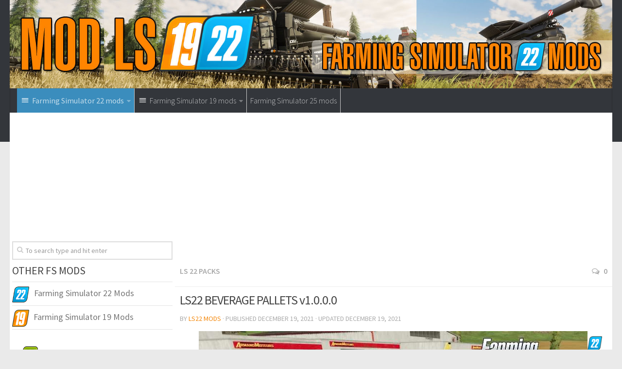

--- FILE ---
content_type: text/html; charset=UTF-8
request_url: https://www.modls19.com/ls22-beverage-pallets-v1-0-0-0/
body_size: 16228
content:
<!DOCTYPE html>
<html class="no-js" lang="en-US">
<head>
  <meta charset="UTF-8">
  <meta name="viewport" content="width=device-width, initial-scale=1.0">
  <link rel="profile" href="http://gmpg.org/xfn/11">
  <link rel="pingback" href="https://www.modls19.com/xmlrpc.php">

  <script>document.documentElement.className = document.documentElement.className.replace("no-js","js");</script>

	<!-- This site is optimized with the Yoast SEO plugin v17.6 - https://yoast.com/wordpress/plugins/seo/ -->
	<title>LS22 BEVERAGE PALLETS v1.0.0.0 - FS 25 modding - LS25 Mod download!</title><link rel="preload" as="style" href="https://fonts.googleapis.com/css?family=Source%20Sans%20Pro%3A400%2C300italic%2C300%2C400italic%2C600&#038;subset=latin%2Clatin-ext&#038;display=swap" /><link rel="stylesheet" href="https://fonts.googleapis.com/css?family=Source%20Sans%20Pro%3A400%2C300italic%2C300%2C400italic%2C600&#038;subset=latin%2Clatin-ext&#038;display=swap" media="print" onload="this.media='all'" /><noscript><link rel="stylesheet" href="https://fonts.googleapis.com/css?family=Source%20Sans%20Pro%3A400%2C300italic%2C300%2C400italic%2C600&#038;subset=latin%2Clatin-ext&#038;display=swap" /></noscript>
	<meta name="robots" content="index, follow, max-snippet:-1, max-image-preview:large, max-video-preview:-1" />
	<link rel="canonical" href="https://www.modls19.com/ls22-beverage-pallets-v1-0-0-0/" />
	<meta property="og:locale" content="en_US" />
	<meta property="og:type" content="article" />
	<meta property="og:title" content="LS22 BEVERAGE PALLETS v1.0.0.0 - FS 25 modding - LS25 Mod download!" />
	<meta property="og:description" content="&#046;&#046;&#046;" />
	<meta property="og:url" content="https://www.modls19.com/ls22-beverage-pallets-v1-0-0-0/" />
	<meta property="article:published_time" content="2021-12-19T18:24:00+00:00" />
	<meta property="article:modified_time" content="2021-12-19T17:46:53+00:00" />
	<meta property="og:image" content="https://www.modls19.com/wp-content/uploads/2021/12/ls22-beverage-pallets-v1-0-0-0-2.jpg" />
	<meta property="og:image:width" content="800" />
	<meta property="og:image:height" content="400" />
	<meta name="twitter:card" content="summary" />
	<meta name="twitter:label1" content="Written by" />
	<meta name="twitter:data1" content="LS22 Mods" />
	<script type="application/ld+json" class="yoast-schema-graph">{"@context":"https://schema.org","@graph":[{"@type":"WebSite","@id":"https://www.modls19.com/#website","url":"https://www.modls19.com/","name":"","description":"Try LS24 Mods for Farming Simulator 25 game right now! Need more? Download FS25 Mods and boost Tractors, Combines and Vehicles with mods!","potentialAction":[{"@type":"SearchAction","target":{"@type":"EntryPoint","urlTemplate":"https://www.modls19.com/?s={search_term_string}"},"query-input":"required name=search_term_string"}],"inLanguage":"en-US"},{"@type":"ImageObject","@id":"https://www.modls19.com/ls22-beverage-pallets-v1-0-0-0/#primaryimage","inLanguage":"en-US","url":"https://www.modls19.com/wp-content/uploads/2021/12/ls22-beverage-pallets-v1-0-0-0-2.jpg","contentUrl":"https://www.modls19.com/wp-content/uploads/2021/12/ls22-beverage-pallets-v1-0-0-0-2.jpg","width":800,"height":400},{"@type":"WebPage","@id":"https://www.modls19.com/ls22-beverage-pallets-v1-0-0-0/#webpage","url":"https://www.modls19.com/ls22-beverage-pallets-v1-0-0-0/","name":"LS22 BEVERAGE PALLETS v1.0.0.0 - FS 25 modding - LS25 Mod download!","isPartOf":{"@id":"https://www.modls19.com/#website"},"primaryImageOfPage":{"@id":"https://www.modls19.com/ls22-beverage-pallets-v1-0-0-0/#primaryimage"},"datePublished":"2021-12-19T18:24:00+00:00","dateModified":"2021-12-19T17:46:53+00:00","author":{"@id":"https://www.modls19.com/#/schema/person/61325958a5e23ff6c0a70c900140138a"},"breadcrumb":{"@id":"https://www.modls19.com/ls22-beverage-pallets-v1-0-0-0/#breadcrumb"},"inLanguage":"en-US","potentialAction":[{"@type":"ReadAction","target":["https://www.modls19.com/ls22-beverage-pallets-v1-0-0-0/"]}]},{"@type":"BreadcrumbList","@id":"https://www.modls19.com/ls22-beverage-pallets-v1-0-0-0/#breadcrumb","itemListElement":[{"@type":"ListItem","position":1,"name":"Home","item":"https://www.modls19.com/"},{"@type":"ListItem","position":2,"name":"LS22 BEVERAGE PALLETS v1.0.0.0"}]},{"@type":"Person","@id":"https://www.modls19.com/#/schema/person/61325958a5e23ff6c0a70c900140138a","name":"LS22 Mods","image":{"@type":"ImageObject","@id":"https://www.modls19.com/#personlogo","inLanguage":"en-US","url":"https://secure.gravatar.com/avatar/e275d042178b05527485e1d4b9eb1d88?s=96&d=mm&r=g","contentUrl":"https://secure.gravatar.com/avatar/e275d042178b05527485e1d4b9eb1d88?s=96&d=mm&r=g","caption":"LS22 Mods"},"url":"https://www.modls19.com/author/fs19mods/"}]}</script>
	<!-- / Yoast SEO plugin. -->


<link href='https://fonts.gstatic.com' crossorigin rel='preconnect' />
<link rel="alternate" type="application/rss+xml" title=" &raquo; Feed" href="https://www.modls19.com/feed/" />
<link rel="alternate" type="application/rss+xml" title=" &raquo; Comments Feed" href="https://www.modls19.com/comments/feed/" />
<link rel="alternate" type="application/rss+xml" title=" &raquo; LS22  BEVERAGE PALLETS v1.0.0.0 Comments Feed" href="https://www.modls19.com/ls22-beverage-pallets-v1-0-0-0/feed/" />
<style type="text/css">
img.wp-smiley,
img.emoji {
	display: inline !important;
	border: none !important;
	box-shadow: none !important;
	height: 1em !important;
	width: 1em !important;
	margin: 0 .07em !important;
	vertical-align: -0.1em !important;
	background: none !important;
	padding: 0 !important;
}
</style>
	<link rel='stylesheet' id='dashicons-css'  href='https://www.modls19.com/wp-includes/css/dashicons.min.css?ver=5.6.10' type='text/css' media='all' />
<link rel='stylesheet' id='menu-icons-extra-css'  href='https://www.modls19.com/wp-content/plugins/menu-icons/css/extra.min.css?ver=0.12.9' type='text/css' media='all' />
<link rel='stylesheet' id='wp-block-library-css'  href='https://www.modls19.com/wp-includes/css/dist/block-library/style.min.css?ver=5.6.10' type='text/css' media='all' />
<link rel='stylesheet' id='dcjq-mega-menu-css'  href='https://www.modls19.com/wp-content/plugins/jquery-mega-menu/css/dcjq-mega-menu.css?ver=5.6.10' type='text/css' media='all' />
<link rel='stylesheet' id='tinythumbicon-css'  href='https://www.modls19.com/wp-content/plugins/tinythumbicon/tinythumbicon.css?ver=5.6.10' type='text/css' media='all' />
<link rel='stylesheet' id='hueman-main-style-css'  href='https://www.modls19.com/wp-content/themes/hueman/assets/front/css/main.min.css?ver=3.3.10' type='text/css' media='all' />
<link rel='stylesheet' id='theme-stylesheet-css'  href='https://www.modls19.com/wp-content/themes/hueman/style.css?ver=3.3.10' type='text/css' media='all' />
<link rel='stylesheet' id='hueman-font-awesome-css'  href='https://www.modls19.com/wp-content/themes/hueman/assets/front/css/font-awesome.min.css?ver=3.3.10' type='text/css' media='all' />
<link rel='stylesheet' id='sedlex_styles-css'  href='https://www.modls19.com/wp-content/sedlex/inline_styles/4a9641167e9a27b193f056f60128a41670e777c4.css?ver=20260118' type='text/css' media='all' />
<script type='text/javascript' src='https://www.modls19.com/wp-includes/js/jquery/jquery.min.js?ver=3.5.1' id='jquery-core-js'></script>
<script type='text/javascript' src='https://www.modls19.com/wp-includes/js/jquery/jquery-migrate.min.js?ver=3.3.2' id='jquery-migrate-js'></script>
<script type='text/javascript' src='https://www.modls19.com/wp-content/plugins/jquery-mega-menu/js/jquery.dcmegamenu.1.3.4.min.js?ver=5.6.10' id='dcjqmegamenu-js'></script>
<script type='text/javascript' src='https://www.modls19.com/wp-content/sedlex/inline_scripts/eb163a2d0f983e99360e21dc836c6435d1afd478.js?ver=20260118' id='sedlex_scripts-js'></script>
<link rel="https://api.w.org/" href="https://www.modls19.com/wp-json/" /><link rel="alternate" type="application/json" href="https://www.modls19.com/wp-json/wp/v2/posts/205506" /><link rel="EditURI" type="application/rsd+xml" title="RSD" href="https://www.modls19.com/xmlrpc.php?rsd" />
<link rel="wlwmanifest" type="application/wlwmanifest+xml" href="https://www.modls19.com/wp-includes/wlwmanifest.xml" /> 
<meta name="generator" content="WordPress 5.6.10" />
<link rel='shortlink' href='https://www.modls19.com/?p=205506' />
<link rel="alternate" type="application/json+oembed" href="https://www.modls19.com/wp-json/oembed/1.0/embed?url=https%3A%2F%2Fwww.modls19.com%2Fls22-beverage-pallets-v1-0-0-0%2F" />
<link rel="alternate" type="text/xml+oembed" href="https://www.modls19.com/wp-json/oembed/1.0/embed?url=https%3A%2F%2Fwww.modls19.com%2Fls22-beverage-pallets-v1-0-0-0%2F&#038;format=xml" />
<!--[if lt IE 9]>
<script src="https://www.modls19.com/wp-content/themes/hueman/assets/front/js/ie/html5shiv-printshiv.min.js"></script>
<script src="https://www.modls19.com/wp-content/themes/hueman/assets/front/js/ie/selectivizr.js"></script>
<![endif]-->
<link rel="icon" href="https://www.modls19.com/wp-content/uploads/2024/11/fs25favicon-160x160.png" sizes="32x32" />
<link rel="icon" href="https://www.modls19.com/wp-content/uploads/2024/11/fs25favicon-320x320.png" sizes="192x192" />
<link rel="apple-touch-icon" href="https://www.modls19.com/wp-content/uploads/2024/11/fs25favicon-320x320.png" />
<meta name="msapplication-TileImage" content="https://www.modls19.com/wp-content/uploads/2024/11/fs25favicon-320x320.png" />
<style type="text/css" id="hu-dynamic-style">/* Dynamic CSS: For no styles in head, copy and put the css below in your child theme's style.css, disable dynamic styles */body { font-family:'Source Sans Pro', Arial, sans-serif;font-size:1.00rem }@media only screen and (min-width: 720px) {
        .nav > li { font-size:1.00rem; }
      }.sidebar .widget { padding-left: 20px; padding-right: 20px; padding-top: 20px; }::selection { background-color: #f4880c; }
::-moz-selection { background-color: #f4880c; }a,.themeform label .required,#flexslider-featured .flex-direction-nav .flex-next:hover,#flexslider-featured .flex-direction-nav .flex-prev:hover,.post-hover:hover .post-title a,.post-title a:hover,.s1 .post-nav li a:hover i,.content .post-nav li a:hover i,.post-related a:hover,.s1 .widget_rss ul li a,#footer .widget_rss ul li a,.s1 .widget_calendar a,#footer .widget_calendar a,.s1 .alx-tab .tab-item-category a,.s1 .alx-posts .post-item-category a,.s1 .alx-tab li:hover .tab-item-title a,.s1 .alx-tab li:hover .tab-item-comment a,.s1 .alx-posts li:hover .post-item-title a,#footer .alx-tab .tab-item-category a,#footer .alx-posts .post-item-category a,#footer .alx-tab li:hover .tab-item-title a,#footer .alx-tab li:hover .tab-item-comment a,#footer .alx-posts li:hover .post-item-title a,.comment-tabs li.active a,.comment-awaiting-moderation,.child-menu a:hover,.child-menu .current_page_item > a,.wp-pagenavi a{ color: #f4880c; }.themeform input[type="submit"],.themeform button[type="submit"],.s1 .sidebar-top,.s1 .sidebar-toggle,#flexslider-featured .flex-control-nav li a.flex-active,.post-tags a:hover,.s1 .widget_calendar caption,#footer .widget_calendar caption,.author-bio .bio-avatar:after,.commentlist li.bypostauthor > .comment-body:after,.commentlist li.comment-author-admin > .comment-body:after{ background-color: #f4880c; }.post-format .format-container { border-color: #f4880c; }.s1 .alx-tabs-nav li.active a,#footer .alx-tabs-nav li.active a,.comment-tabs li.active a,.wp-pagenavi a:hover,.wp-pagenavi a:active,.wp-pagenavi span.current{ border-bottom-color: #f4880c!important; }.s2 .post-nav li a:hover i,
.s2 .widget_rss ul li a,
.s2 .widget_calendar a,
.s2 .alx-tab .tab-item-category a,
.s2 .alx-posts .post-item-category a,
.s2 .alx-tab li:hover .tab-item-title a,
.s2 .alx-tab li:hover .tab-item-comment a,
.s2 .alx-posts li:hover .post-item-title a { color: #f4880c; }
.s2 .sidebar-top,.s2 .sidebar-toggle,.post-comments,.jp-play-bar,.jp-volume-bar-value,.s2 .widget_calendar caption{ background-color: #f4880c; }.s2 .alx-tabs-nav li.active a { border-bottom-color: #f4880c; }
.post-comments span:before { border-right-color: #f4880c; }
      .search-expand,
#nav-topbar.nav-container { background-color: #26272b; background-color: rgba(38,39,43,0.8) }
@media only screen and (min-width: 720px) {
  #nav-topbar .nav ul { background-color: #26272b; }
}
        #header { background-color: #33363b; }
@media only screen and (min-width: 720px) {
  #nav-header .nav ul { background-color: #33363b; }
}
        #header .nav-container.mobile-sticky { background-color: #33363b; }#nav-header.nav-container { background-color: #33363b; }
@media only screen and (min-width: 720px) {
  #nav-header .nav ul { background-color: #33363b; }
}
        #footer-bottom { background-color: #ff7700; }.site-title a img { max-height: 1680px; }body { background-color: #eaeaea; }</style>
		<style type="text/css" id="wp-custom-css">
			#nav-topbar .nav li a {
     color:#000;
}

.widget, .widget a {

		font-size: 18px;
		font-weight:400;
	  padding: 3px 0;
}

.ls19nav{background-color:#fd8c02;
font-weight: 500;
color:fff;}

.ls22nav{background-color:#3b8dbd;
font-weight: 500;
color:fff;}



.sidebar .sidebar-content, .sidebar .sidebar-toggle {background:#fff;}

.col-2cr .main-inner {background:none;}

.wp-pagenavi a {
		height: 100%;
    width: auto;
    display: inline-block;
    background: #e0dddd;
    border-radius: 3px;
    -webkit-border-radius: 3px;
    -moz-border-radius: 3px;
    -o-border-radius: 3px;
    line-height: inherit;
    vertical-align: middle;
    text-decoration: none;
		margin: 3px;
    padding: 7px 10px;
    position: relative;
    bottom: 2px;
		font-size: 23px;
	 	color: #fff;
}

.wp-pagenavi span.current {
    border-bottom-color: #fd8c02!important;
    background: #fd8c02!important;
    color: #fff;
		border-radius: 3px;
    -webkit-border-radius: 3px;
    -moz-border-radius: 3px;
    -o-border-radius: 3px;
		line-height: inherit;
    vertical-align: middle;
    text-decoration: none;
		margin: 3px;
    padding: 2px 10px;
    position: relative;
    bottom: 2px;
		font-size: 23px;
}


.widget {
    font-size: 16px;
}

@media only screen and (max-width: 719px){
.entry {font-size: 17px;}
}	

.page-title a {
    font-size: 16px;
}

.post-byline {
    font-size: 14px;
}

.page-title h1 {
		font-weight:600;
    font-size: 16px;
}



.dmod {color: #FFFFFF;
    padding: 7px 32px;
    font-size: 17px;
    line-height: 26px;
    border-color: #1AAF23;
    background-color:#1AAF23;}

img {
    margin-right: 1.5px;
    max-width: 100%;
    height: auto;
}

.post-comments {
    background: rgba(246, 247, 249, 0.28) !important;
    font-size: .75rem;
    line-height: 1.66rem;
    color: #fff;
    display: block;
    position: absolute;
    top: 10px;
    right: 0;
    -webkit-box-shadow: inset -1px 0 1px rgba(0,0,0,.2);
    box-shadow: inset -1px 0 1px rgba(0,0,0,.2);
}

.post-comments > span:before { content:''; display: inline-block; border-left: 7px solid transparent; border-right: 7px solid transparent !important; border-top: 7px solid transparent; border-bottom: 7px solid transparent; position: absolute; top: 5px; left: -14px; }

/*------*/

.sidebar .widget {
    padding: 5px 5px 5px;
}

.alx-posts li, .alx-tab li, .widget_archive ul li, .widget_categories ul li, .widget_links ul li, .widget_meta ul li, .widget_nav_menu ul li a, .widget_pages ul li a, .widget_recent_comments ul li, .widget_recent_entries ul li, .widget_rss ul li {
    padding: 3px 0;
    border-bottom: 1px solid #e4e4e4;
}

.notebox { background: #f0f0f0;
    position: relative;
    padding: 11px 14px;
    color: #888;
    margin-bottom: 15px;
    font-size: 13px;
    line-height: 1.3em; }

.pad { padding: 10px 10px 20px; }

.nav > li > a { padding-left:7px; padding-right:7px;}

#nav-header .nav > li {
    border-right: 1px solid #ccc;
}

.header-desktop-sticky.topbar-enabled #header {
    padding-top: 40px;
}

.post-list .post-row {
    margin-left: -30px;
    padding-left: 30px;
    float: left;
    width: 100%;
    border-bottom: none;
    margin-bottom: 15px;
    position: relative;
}

.archive .post, .blog .post, .search .page, .search .post, .single .post {
    margin-bottom: 10px;
}

.widget > h3 {
    font-size: 22px;
    font-weight: 400;
    text-transform: uppercase;
    margin-bottom: 0.5em;
}

.alx-posts .post-item-date, .alx-tab .tab-item-date, .alx-tab .tab-item-name {
    text-transform: uppercase;
    color: #aaa;
    font-size: 1em;
}

/* Amazon-Button */
.btn.amzn {
  border: 1px solid;
  border-color: #a88734 #9c7e31 #846a29;
  color: #111;
  background: #f3d078;
  background: url(http://www.farmingsimulator19mods.com/wp-content/uploads/2018/06/cart.gif), -webkit-linear-gradient(top,#f7dfa5,#f0c14b);
  background: url(http://www.farmingsimulator19mods.com/wp-content/uploads/2018/06/cart.gif), linear-gradient(to bottom,#f7dfa5,#f0c14b);
  background-repeat: no-repeat; 
  padding-left: 40px;
  padding-right: 10px;
  padding-top: 6px;
  padding-bottom: 6px;
  height: inherit;
  line-height: inherit;
}
.btn.amzn:hover {
  border-color: #9c7e31 #90742d #786025;
  background: #f1c860;
  background: url(http://www.farmingsimulator19mods.com/wp-content/uploads/2018/06/cart.gif), -webkit-linear-gradient(top,#f5d78e,#eeb933);
  background: url(http://www.farmingsimulator19mods.com/wp-content/uploads/2018/06/cart.gif), linear-gradient(to bottom,#f5d78e,#eeb933);
  background-repeat: no-repeat; 
}
.btn.amzn:focus{
  border-color: #e77600;
}
.btn.amzn:active{
  border-color: #a88734 #9c7e31 #9c7e31;
}

/*comentaru buttonas*/
.themeform input[type="submit"], .themeform button[type="submit"], .sidebar.s1 .sidebar-top, .sidebar.s1 .sidebar-toggle, #flexslider-featured .flex-control-nav li a.flex-active, .post-tags a:hover, .sidebar.s1 .widget_calendar caption, #footer .widget_calendar caption, .author-bio .bio-avatar:after, .commentlist li.bypostauthor > .comment-body:after, .commentlist li.comment-author-admin > .comment-body:after {
    background-color: #fd8c02;
    margin-top: 10px;
    margin-bottom: 5px;
}

.alx-posts li, .alx-tab li, .widget_archive ul li, .widget_categories ul li, .widget_links ul li, .widget_meta ul li, .widget_nav_menu ul li a, .widget_pages ul li a, .widget_recent_comments ul li, .widget_recent_entries ul li, .widget_rss ul li {
    padding: 3px 0;
    border-bottom: 1px solid #e4e4e4;
    font-weight: 600;
}

.single .post-title {
    font-size: 26px;
    letter-spacing: -1px;
    line-height: 1.3em;
}

.hr, hr {
    border: 0;
    background: #eee;
    border-bottom: 2px solid #eee;
    height: 1px;
    margin: 5px 0;
}

.post-tags {
    margin-bottom: 15px;
    margin-top: 5px;
}

.post-ratings {
    width: 100%;
    opacity: 1;
    /* background-color: #ffffff; */
    margin-bottom: 15px;
}

.entry ins {
    background: #fff;
}

/* Comment section CSS */
#respond { 
background: #fbfbfb;
padding:0 10px 0 10px;
}
  
/* Highlight active form field */
  
#respond input[type=text], textarea {
  -webkit-transition: all 0.30s ease-in-out;
  -moz-transition: all 0.30s ease-in-out;
  -ms-transition: all 0.30s ease-in-out;
  -o-transition: all 0.30s ease-in-out;
  outline: none;
  padding: 3px 0px 3px 3px;
  margin: 5px 1px 3px 0px;
  border: 1px solid #DDDDDD;
}
   
   
#respond input[type=text]:focus,
input[type=email]:focus, 
input[type=url]:focus,
textarea:focus {
box-shadow: 0 0 5px rgba(81, 203, 238, 1);
margin: 5px 1px 3px 0px;
border: 2px solid rgba(81, 203, 238, 1);
}

#author, #email { 
font-family: "Open Sans", "Droid Sans", Arial;
font-style:italic;
color:#1d1d1d; 
letter-spacing:.1em;
} 
  
#url  { 
color: #1d1d1d;
font-family: "Luicida Console", "Courier New", "Courier", monospace; 
} 

#submit {
background:-moz-linear-gradient(top, #44c767 5%, #5cbf2a 100%);
background:-webkit-linear-gradient(top, #44c767 5%, #5cbf2a 100%);
background:-o-linear-gradient(top, #44c767 5%, #5cbf2a 100%);
background:-ms-linear-gradient(top, #44c767 5%, #5cbf2a 100%);
background:linear-gradient(to bottom, #44c767 5%, #5cbf2a 100%);
background-color:#44c767;
-moz-border-radius:28px;
-webkit-border-radius:28px;
border-radius:28px;
border:1px solid #18ab29;
display:inline-block;
cursor:pointer;
color:#ffffff;
font-family:Arial;
font-size:17px;
padding:16px 31px;
text-decoration:none;
text-shadow:0px 1px 0px #2f6627;
} 
  
#submit:hover {
background:-webkit-gradient(linear, left top, left bottom, color-stop(0.05, #5cbf2a), color-stop(1, #44c767));
background:-moz-linear-gradient(top, #5cbf2a 5%, #44c767 100%);
background:-webkit-linear-gradient(top, #5cbf2a 5%, #44c767 100%);
background:-o-linear-gradient(top, #5cbf2a 5%, #44c767 100%);
background:-ms-linear-gradient(top, #5cbf2a 5%, #44c767 100%);
background:linear-gradient(to bottom, #5cbf2a 5%, #44c767 100%);
background-color:#5cbf2a; 
}
#submit:active { 
position:relative;
top:1px;
}

p.comment-notice {
    border: 1px solid #ffd499;
    background-color: #fff4e5;
    border-radius: 5px;
    padding: 10px;
    margin: 10px 0px 10px 0px;
    font-size: medium;
    font-style: italic;
}

.downloadmods{background-color:#fd8c02;
font-weight: 500;}

.uploadmods{background-color:#fd8c02;
font-weight: 500;}

		</style>
		<noscript><style id="rocket-lazyload-nojs-css">.rll-youtube-player, [data-lazy-src]{display:none !important;}</style></noscript>
<script async src="https://www.googletagmanager.com/gtag/js?id=UA-107503363-1"></script>
<script>
  window.dataLayer = window.dataLayer || [];
  function gtag(){dataLayer.push(arguments)};
  gtag('js', new Date());

  gtag('config', 'UA-107503363-1');
</script>
	
<script data-ad-client="ca-pub-4823433541855873" async src="https://pagead2.googlesyndication.com/pagead/js/adsbygoogle.js"></script>

</head>

<body class="post-template-default single single-post postid-205506 single-format-standard wp-custom-logo col-2cr full-width chrome">

<div id="wrapper">

  
  <header id="header" class="main-menu-mobile-on one-mobile-menu main_menu header-ads-desktop ">
        <nav class="nav-container group mobile-menu  " id="nav-header" data-menu-id="header-1">
  <div class="mobile-title-logo-in-header">            <p class="site-title"><a class="custom-logo-link" href="https://www.modls19.com/" rel="home" title=" | Home page"></a></p>
          </div>
        
                    <div class="nav-toggle"><i class="fa fa-bars"></i></div>
            
      <div class="nav-text"></div>
      <div class="nav-wrap container">
                <ul id="menu-top2" class="nav container-inner group"><li id="menu-item-161134" class="ls22nav menu-item menu-item-type-taxonomy menu-item-object-category current-post-ancestor menu-item-has-children menu-item-161134"><a href="https://www.modls19.com/category/farming-simulator-2022-mods/"><i class="_mi _before dashicons dashicons-menu" aria-hidden="true"></i><span>Farming Simulator 22 mods</span></a>
<ul class="sub-menu">
	<li id="menu-item-161142" class="menu-item menu-item-type-taxonomy menu-item-object-category menu-item-161142"><a href="https://www.modls19.com/category/farming-simulator-2022-mods/ls-22-maps/">LS 22 Maps</a></li>
	<li id="menu-item-161150" class="menu-item menu-item-type-taxonomy menu-item-object-category menu-item-161150"><a href="https://www.modls19.com/category/farming-simulator-2022-mods/ls-22-tractors/">LS 22 Tractors</a></li>
	<li id="menu-item-161152" class="menu-item menu-item-type-taxonomy menu-item-object-category menu-item-161152"><a href="https://www.modls19.com/category/farming-simulator-2022-mods/ls-22-trucks/">LS 22 Trucks</a></li>
	<li id="menu-item-161151" class="menu-item menu-item-type-taxonomy menu-item-object-category menu-item-161151"><a href="https://www.modls19.com/category/farming-simulator-2022-mods/ls-22-trailers/">LS 22 Trailers</a></li>
	<li id="menu-item-161137" class="menu-item menu-item-type-taxonomy menu-item-object-category menu-item-161137"><a href="https://www.modls19.com/category/farming-simulator-2022-mods/ls-22-cars/">LS 22 Cars</a></li>
	<li id="menu-item-161155" class="menu-item menu-item-type-taxonomy menu-item-object-category menu-item-161155"><a href="https://www.modls19.com/category/farming-simulator-2022-mods/ls-22-vehicles/">LS 22 Vehicles</a></li>
	<li id="menu-item-161138" class="menu-item menu-item-type-taxonomy menu-item-object-category menu-item-161138"><a href="https://www.modls19.com/category/farming-simulator-2022-mods/ls-22-combines/">LS 22 Combines</a></li>
	<li id="menu-item-161139" class="menu-item menu-item-type-taxonomy menu-item-object-category menu-item-161139"><a href="https://www.modls19.com/category/farming-simulator-2022-mods/ls-22-cutters/">LS 22 Cutters</a></li>
	<li id="menu-item-161140" class="menu-item menu-item-type-taxonomy menu-item-object-category menu-item-161140"><a href="https://www.modls19.com/category/farming-simulator-2022-mods/ls-22-forklifts-excavators/">LS 22 Forklifts &amp; Excavators</a></li>
	<li id="menu-item-161136" class="menu-item menu-item-type-taxonomy menu-item-object-category menu-item-161136"><a href="https://www.modls19.com/category/farming-simulator-2022-mods/ls-22-buildings/">LS 22 Buildings</a></li>
	<li id="menu-item-161141" class="menu-item menu-item-type-taxonomy menu-item-object-category menu-item-161141"><a href="https://www.modls19.com/category/farming-simulator-2022-mods/ls-22-implements-tools/">LS 22 Implements &amp; Tools</a></li>
	<li id="menu-item-161143" class="menu-item menu-item-type-taxonomy menu-item-object-category menu-item-161143"><a href="https://www.modls19.com/category/farming-simulator-2022-mods/ls-22-objects/">LS 22 Objects</a></li>
	<li id="menu-item-161145" class="menu-item menu-item-type-taxonomy menu-item-object-category current-post-ancestor current-menu-parent current-post-parent menu-item-161145"><a href="https://www.modls19.com/category/farming-simulator-2022-mods/ls-22-packs/">LS 22 Packs</a></li>
	<li id="menu-item-161146" class="menu-item menu-item-type-taxonomy menu-item-object-category menu-item-161146"><a href="https://www.modls19.com/category/farming-simulator-2022-mods/ls-22-placeable-objects/">LS 22 Placeable objects</a></li>
	<li id="menu-item-161144" class="menu-item menu-item-type-taxonomy menu-item-object-category menu-item-161144"><a href="https://www.modls19.com/category/farming-simulator-2022-mods/ls-22-other/">LS 22 Other</a></li>
	<li id="menu-item-161147" class="menu-item menu-item-type-taxonomy menu-item-object-category menu-item-161147"><a href="https://www.modls19.com/category/farming-simulator-2022-mods/ls-22-prefab/">LS 22 Prefab</a></li>
	<li id="menu-item-161148" class="menu-item menu-item-type-taxonomy menu-item-object-category menu-item-161148"><a href="https://www.modls19.com/category/farming-simulator-2022-mods/ls-22-scripts/">LS 22 Scripts</a></li>
	<li id="menu-item-161149" class="menu-item menu-item-type-taxonomy menu-item-object-category menu-item-161149"><a href="https://www.modls19.com/category/farming-simulator-2022-mods/ls-22-textures/">LS 22 Textures</a></li>
	<li id="menu-item-161153" class="menu-item menu-item-type-taxonomy menu-item-object-category menu-item-161153"><a href="https://www.modls19.com/category/farming-simulator-2022-mods/ls-22-tutorials/">LS 22 Tutorials</a></li>
	<li id="menu-item-161154" class="menu-item menu-item-type-taxonomy menu-item-object-category menu-item-161154"><a href="https://www.modls19.com/category/farming-simulator-2022-mods/ls-22-updates/">LS 22 Updates</a></li>
	<li id="menu-item-161156" class="menu-item menu-item-type-taxonomy menu-item-object-category menu-item-161156"><a href="https://www.modls19.com/category/farming-simulator-2022-mods/ls-22-weigths/">LS 22 Weigths</a></li>
	<li id="menu-item-402463" class="menu-item menu-item-type-custom menu-item-object-custom menu-item-402463"><a href="https://farmingsimulator25mods.com/">Farming Simulator 25 Mods</a></li>
</ul>
</li>
<li id="menu-item-161108" class="menu-item menu-item-type-taxonomy menu-item-object-category menu-item-has-children menu-item-161108"><a href="https://www.modls19.com/category/farming-simulator-2019-mods/"><i class="_mi _before dashicons dashicons-menu" aria-hidden="true"></i><span>Farming Simulator 19 mods</span></a>
<ul class="sub-menu">
	<li id="menu-item-161124" class="menu-item menu-item-type-taxonomy menu-item-object-category menu-item-161124"><a href="https://www.modls19.com/category/farming-simulator-2019-mods/ls-19-tractors/">LS 19 Tractors</a></li>
	<li id="menu-item-161116" class="menu-item menu-item-type-taxonomy menu-item-object-category menu-item-161116"><a href="https://www.modls19.com/category/farming-simulator-2019-mods/ls-19-maps/">LS 19 Maps</a></li>
	<li id="menu-item-161112" class="menu-item menu-item-type-taxonomy menu-item-object-category menu-item-161112"><a href="https://www.modls19.com/category/farming-simulator-2019-mods/ls-19-combines/">LS 19 Combines</a></li>
	<li id="menu-item-161126" class="menu-item menu-item-type-taxonomy menu-item-object-category menu-item-161126"><a href="https://www.modls19.com/category/farming-simulator-2019-mods/ls-19-trucks/">LS 19 Trucks</a></li>
	<li id="menu-item-161125" class="menu-item menu-item-type-taxonomy menu-item-object-category menu-item-161125"><a href="https://www.modls19.com/category/farming-simulator-2019-mods/ls-19-trailers/">LS 19 Trailers</a></li>
	<li id="menu-item-161129" class="menu-item menu-item-type-taxonomy menu-item-object-category menu-item-161129"><a href="https://www.modls19.com/category/farming-simulator-2019-mods/ls-19-vehicles/">LS 19 Vehicles</a></li>
	<li id="menu-item-161110" class="menu-item menu-item-type-taxonomy menu-item-object-category menu-item-161110"><a href="https://www.modls19.com/category/farming-simulator-2019-mods/ls-19-buildings/">LS 19 Buildings</a></li>
	<li id="menu-item-161111" class="menu-item menu-item-type-taxonomy menu-item-object-category menu-item-161111"><a href="https://www.modls19.com/category/farming-simulator-2019-mods/ls-19-cars/">LS 19 Cars</a></li>
	<li id="menu-item-161113" class="menu-item menu-item-type-taxonomy menu-item-object-category menu-item-161113"><a href="https://www.modls19.com/category/farming-simulator-2019-mods/ls-19-cutters/">LS 19 Cutters</a></li>
	<li id="menu-item-161119" class="menu-item menu-item-type-taxonomy menu-item-object-category menu-item-161119"><a href="https://www.modls19.com/category/farming-simulator-2019-mods/ls-19-packs/">LS 19 Packs</a></li>
	<li id="menu-item-161114" class="menu-item menu-item-type-taxonomy menu-item-object-category menu-item-161114"><a href="https://www.modls19.com/category/farming-simulator-2019-mods/ls-19-forklifts-excavators/">LS 19 Forklifts &amp; Excavators</a></li>
	<li id="menu-item-161115" class="menu-item menu-item-type-taxonomy menu-item-object-category menu-item-161115"><a href="https://www.modls19.com/category/farming-simulator-2019-mods/ls-19-implements-tools/">LS 19 Implements &amp; Tools</a></li>
	<li id="menu-item-161120" class="menu-item menu-item-type-taxonomy menu-item-object-category menu-item-161120"><a href="https://www.modls19.com/category/farming-simulator-2019-mods/ls-19-placeable-objects/">LS 19 Placeable objects</a></li>
	<li id="menu-item-161117" class="menu-item menu-item-type-taxonomy menu-item-object-category menu-item-161117"><a href="https://www.modls19.com/category/farming-simulator-2019-mods/ls-19-objects/">LS 19 Objects</a></li>
	<li id="menu-item-161121" class="menu-item menu-item-type-taxonomy menu-item-object-category menu-item-161121"><a href="https://www.modls19.com/category/farming-simulator-2019-mods/ls-19-prefab/">LS 19 Prefab</a></li>
	<li id="menu-item-161130" class="menu-item menu-item-type-taxonomy menu-item-object-category menu-item-161130"><a href="https://www.modls19.com/category/farming-simulator-2019-mods/ls-19-weigths/">LS 19 Weigths</a></li>
	<li id="menu-item-161118" class="menu-item menu-item-type-taxonomy menu-item-object-category menu-item-161118"><a href="https://www.modls19.com/category/farming-simulator-2019-mods/ls-19-other/">LS 19 Other</a></li>
	<li id="menu-item-161122" class="menu-item menu-item-type-taxonomy menu-item-object-category menu-item-161122"><a href="https://www.modls19.com/category/farming-simulator-2019-mods/ls-19-scripts/">LS 19 Scripts</a></li>
	<li id="menu-item-161123" class="menu-item menu-item-type-taxonomy menu-item-object-category menu-item-161123"><a href="https://www.modls19.com/category/farming-simulator-2019-mods/ls-19-textures/">LS 19 Textures</a></li>
	<li id="menu-item-161109" class="menu-item menu-item-type-taxonomy menu-item-object-category menu-item-161109"><a href="https://www.modls19.com/category/farming-simulator-2019-mods/ls-19-addons/">LS 19 Addons</a></li>
	<li id="menu-item-161127" class="menu-item menu-item-type-taxonomy menu-item-object-category menu-item-161127"><a href="https://www.modls19.com/category/farming-simulator-2019-mods/ls-19-tutorials/">LS 19 Tutorials</a></li>
	<li id="menu-item-161128" class="menu-item menu-item-type-taxonomy menu-item-object-category menu-item-161128"><a href="https://www.modls19.com/category/farming-simulator-2019-mods/ls-19-updates/">LS 19 Updates</a></li>
</ul>
</li>
<li id="menu-item-426150" class="menu-item menu-item-type-custom menu-item-object-custom menu-item-426150"><a href="https://farmingsimulator25mods.com/">Farming Simulator 25 mods</a></li>
</ul>      </div>
</nav><!--/#nav-topbar-->  
  
  <div class="container group">
        <div class="container-inner">

                <div id="header-image-wrap">
              <a href="https://www.modls19.com/" rel="home"><img class="site-image" src="data:image/svg+xml,%3Csvg%20xmlns='http://www.w3.org/2000/svg'%20viewBox='0%200%200%200'%3E%3C/svg%3E" alt="" data-lazy-src="https://www.modls19.com/wp-content/uploads/2021/11/farming-simulator-22-mods.jpg"><noscript><img class="site-image" src="https://www.modls19.com/wp-content/uploads/2021/11/farming-simulator-22-mods.jpg" alt=""></noscript></a>          </div>
      
                <nav class="nav-container group desktop-menu " id="nav-header" data-menu-id="header-2">
    <div class="nav-text"><!-- put your mobile menu text here --></div>

  <div class="nav-wrap container">
        <ul id="menu-top2-1" class="nav container-inner group"><li class="ls22nav menu-item menu-item-type-taxonomy menu-item-object-category current-post-ancestor menu-item-has-children menu-item-161134"><a href="https://www.modls19.com/category/farming-simulator-2022-mods/"><i class="_mi _before dashicons dashicons-menu" aria-hidden="true"></i><span>Farming Simulator 22 mods</span></a>
<ul class="sub-menu">
	<li class="menu-item menu-item-type-taxonomy menu-item-object-category menu-item-161142"><a href="https://www.modls19.com/category/farming-simulator-2022-mods/ls-22-maps/">LS 22 Maps</a></li>
	<li class="menu-item menu-item-type-taxonomy menu-item-object-category menu-item-161150"><a href="https://www.modls19.com/category/farming-simulator-2022-mods/ls-22-tractors/">LS 22 Tractors</a></li>
	<li class="menu-item menu-item-type-taxonomy menu-item-object-category menu-item-161152"><a href="https://www.modls19.com/category/farming-simulator-2022-mods/ls-22-trucks/">LS 22 Trucks</a></li>
	<li class="menu-item menu-item-type-taxonomy menu-item-object-category menu-item-161151"><a href="https://www.modls19.com/category/farming-simulator-2022-mods/ls-22-trailers/">LS 22 Trailers</a></li>
	<li class="menu-item menu-item-type-taxonomy menu-item-object-category menu-item-161137"><a href="https://www.modls19.com/category/farming-simulator-2022-mods/ls-22-cars/">LS 22 Cars</a></li>
	<li class="menu-item menu-item-type-taxonomy menu-item-object-category menu-item-161155"><a href="https://www.modls19.com/category/farming-simulator-2022-mods/ls-22-vehicles/">LS 22 Vehicles</a></li>
	<li class="menu-item menu-item-type-taxonomy menu-item-object-category menu-item-161138"><a href="https://www.modls19.com/category/farming-simulator-2022-mods/ls-22-combines/">LS 22 Combines</a></li>
	<li class="menu-item menu-item-type-taxonomy menu-item-object-category menu-item-161139"><a href="https://www.modls19.com/category/farming-simulator-2022-mods/ls-22-cutters/">LS 22 Cutters</a></li>
	<li class="menu-item menu-item-type-taxonomy menu-item-object-category menu-item-161140"><a href="https://www.modls19.com/category/farming-simulator-2022-mods/ls-22-forklifts-excavators/">LS 22 Forklifts &amp; Excavators</a></li>
	<li class="menu-item menu-item-type-taxonomy menu-item-object-category menu-item-161136"><a href="https://www.modls19.com/category/farming-simulator-2022-mods/ls-22-buildings/">LS 22 Buildings</a></li>
	<li class="menu-item menu-item-type-taxonomy menu-item-object-category menu-item-161141"><a href="https://www.modls19.com/category/farming-simulator-2022-mods/ls-22-implements-tools/">LS 22 Implements &amp; Tools</a></li>
	<li class="menu-item menu-item-type-taxonomy menu-item-object-category menu-item-161143"><a href="https://www.modls19.com/category/farming-simulator-2022-mods/ls-22-objects/">LS 22 Objects</a></li>
	<li class="menu-item menu-item-type-taxonomy menu-item-object-category current-post-ancestor current-menu-parent current-post-parent menu-item-161145"><a href="https://www.modls19.com/category/farming-simulator-2022-mods/ls-22-packs/">LS 22 Packs</a></li>
	<li class="menu-item menu-item-type-taxonomy menu-item-object-category menu-item-161146"><a href="https://www.modls19.com/category/farming-simulator-2022-mods/ls-22-placeable-objects/">LS 22 Placeable objects</a></li>
	<li class="menu-item menu-item-type-taxonomy menu-item-object-category menu-item-161144"><a href="https://www.modls19.com/category/farming-simulator-2022-mods/ls-22-other/">LS 22 Other</a></li>
	<li class="menu-item menu-item-type-taxonomy menu-item-object-category menu-item-161147"><a href="https://www.modls19.com/category/farming-simulator-2022-mods/ls-22-prefab/">LS 22 Prefab</a></li>
	<li class="menu-item menu-item-type-taxonomy menu-item-object-category menu-item-161148"><a href="https://www.modls19.com/category/farming-simulator-2022-mods/ls-22-scripts/">LS 22 Scripts</a></li>
	<li class="menu-item menu-item-type-taxonomy menu-item-object-category menu-item-161149"><a href="https://www.modls19.com/category/farming-simulator-2022-mods/ls-22-textures/">LS 22 Textures</a></li>
	<li class="menu-item menu-item-type-taxonomy menu-item-object-category menu-item-161153"><a href="https://www.modls19.com/category/farming-simulator-2022-mods/ls-22-tutorials/">LS 22 Tutorials</a></li>
	<li class="menu-item menu-item-type-taxonomy menu-item-object-category menu-item-161154"><a href="https://www.modls19.com/category/farming-simulator-2022-mods/ls-22-updates/">LS 22 Updates</a></li>
	<li class="menu-item menu-item-type-taxonomy menu-item-object-category menu-item-161156"><a href="https://www.modls19.com/category/farming-simulator-2022-mods/ls-22-weigths/">LS 22 Weigths</a></li>
	<li class="menu-item menu-item-type-custom menu-item-object-custom menu-item-402463"><a href="https://farmingsimulator25mods.com/">Farming Simulator 25 Mods</a></li>
</ul>
</li>
<li class="menu-item menu-item-type-taxonomy menu-item-object-category menu-item-has-children menu-item-161108"><a href="https://www.modls19.com/category/farming-simulator-2019-mods/"><i class="_mi _before dashicons dashicons-menu" aria-hidden="true"></i><span>Farming Simulator 19 mods</span></a>
<ul class="sub-menu">
	<li class="menu-item menu-item-type-taxonomy menu-item-object-category menu-item-161124"><a href="https://www.modls19.com/category/farming-simulator-2019-mods/ls-19-tractors/">LS 19 Tractors</a></li>
	<li class="menu-item menu-item-type-taxonomy menu-item-object-category menu-item-161116"><a href="https://www.modls19.com/category/farming-simulator-2019-mods/ls-19-maps/">LS 19 Maps</a></li>
	<li class="menu-item menu-item-type-taxonomy menu-item-object-category menu-item-161112"><a href="https://www.modls19.com/category/farming-simulator-2019-mods/ls-19-combines/">LS 19 Combines</a></li>
	<li class="menu-item menu-item-type-taxonomy menu-item-object-category menu-item-161126"><a href="https://www.modls19.com/category/farming-simulator-2019-mods/ls-19-trucks/">LS 19 Trucks</a></li>
	<li class="menu-item menu-item-type-taxonomy menu-item-object-category menu-item-161125"><a href="https://www.modls19.com/category/farming-simulator-2019-mods/ls-19-trailers/">LS 19 Trailers</a></li>
	<li class="menu-item menu-item-type-taxonomy menu-item-object-category menu-item-161129"><a href="https://www.modls19.com/category/farming-simulator-2019-mods/ls-19-vehicles/">LS 19 Vehicles</a></li>
	<li class="menu-item menu-item-type-taxonomy menu-item-object-category menu-item-161110"><a href="https://www.modls19.com/category/farming-simulator-2019-mods/ls-19-buildings/">LS 19 Buildings</a></li>
	<li class="menu-item menu-item-type-taxonomy menu-item-object-category menu-item-161111"><a href="https://www.modls19.com/category/farming-simulator-2019-mods/ls-19-cars/">LS 19 Cars</a></li>
	<li class="menu-item menu-item-type-taxonomy menu-item-object-category menu-item-161113"><a href="https://www.modls19.com/category/farming-simulator-2019-mods/ls-19-cutters/">LS 19 Cutters</a></li>
	<li class="menu-item menu-item-type-taxonomy menu-item-object-category menu-item-161119"><a href="https://www.modls19.com/category/farming-simulator-2019-mods/ls-19-packs/">LS 19 Packs</a></li>
	<li class="menu-item menu-item-type-taxonomy menu-item-object-category menu-item-161114"><a href="https://www.modls19.com/category/farming-simulator-2019-mods/ls-19-forklifts-excavators/">LS 19 Forklifts &amp; Excavators</a></li>
	<li class="menu-item menu-item-type-taxonomy menu-item-object-category menu-item-161115"><a href="https://www.modls19.com/category/farming-simulator-2019-mods/ls-19-implements-tools/">LS 19 Implements &amp; Tools</a></li>
	<li class="menu-item menu-item-type-taxonomy menu-item-object-category menu-item-161120"><a href="https://www.modls19.com/category/farming-simulator-2019-mods/ls-19-placeable-objects/">LS 19 Placeable objects</a></li>
	<li class="menu-item menu-item-type-taxonomy menu-item-object-category menu-item-161117"><a href="https://www.modls19.com/category/farming-simulator-2019-mods/ls-19-objects/">LS 19 Objects</a></li>
	<li class="menu-item menu-item-type-taxonomy menu-item-object-category menu-item-161121"><a href="https://www.modls19.com/category/farming-simulator-2019-mods/ls-19-prefab/">LS 19 Prefab</a></li>
	<li class="menu-item menu-item-type-taxonomy menu-item-object-category menu-item-161130"><a href="https://www.modls19.com/category/farming-simulator-2019-mods/ls-19-weigths/">LS 19 Weigths</a></li>
	<li class="menu-item menu-item-type-taxonomy menu-item-object-category menu-item-161118"><a href="https://www.modls19.com/category/farming-simulator-2019-mods/ls-19-other/">LS 19 Other</a></li>
	<li class="menu-item menu-item-type-taxonomy menu-item-object-category menu-item-161122"><a href="https://www.modls19.com/category/farming-simulator-2019-mods/ls-19-scripts/">LS 19 Scripts</a></li>
	<li class="menu-item menu-item-type-taxonomy menu-item-object-category menu-item-161123"><a href="https://www.modls19.com/category/farming-simulator-2019-mods/ls-19-textures/">LS 19 Textures</a></li>
	<li class="menu-item menu-item-type-taxonomy menu-item-object-category menu-item-161109"><a href="https://www.modls19.com/category/farming-simulator-2019-mods/ls-19-addons/">LS 19 Addons</a></li>
	<li class="menu-item menu-item-type-taxonomy menu-item-object-category menu-item-161127"><a href="https://www.modls19.com/category/farming-simulator-2019-mods/ls-19-tutorials/">LS 19 Tutorials</a></li>
	<li class="menu-item menu-item-type-taxonomy menu-item-object-category menu-item-161128"><a href="https://www.modls19.com/category/farming-simulator-2019-mods/ls-19-updates/">LS 19 Updates</a></li>
</ul>
</li>
<li class="menu-item menu-item-type-custom menu-item-object-custom menu-item-426150"><a href="https://farmingsimulator25mods.com/">Farming Simulator 25 mods</a></li>
</ul>  </div>
</nav><!--/#nav-header-->      
    </div><!--/.container-inner-->
      </div><!--/.container-->

</header><!--/#header-->
  
  <div class="container" id="page">
    <div class="container-inner">
            <div class="main">
        <div class="main-inner group">
          
      
        <section class="content"><br>

			<center><script async src="https://pagead2.googlesyndication.com/pagead/js/adsbygoogle.js"></script>
<!-- modls19com -->
<ins class="adsbygoogle"
     style="display:block"
     data-ad-client="ca-pub-4823433541855873"
     data-ad-slot="5956275740"
     data-ad-format="auto"
     data-full-width-responsive="true"></ins>
<script>
     (adsbygoogle = window.adsbygoogle || []).push({});
</script></center>
			
              <div class="page-title pad group">
          	    		<ul class="meta-single group">
    			<li class="category"><a href="https://www.modls19.com/category/farming-simulator-2022-mods/ls-22-packs/" rel="category tag">LS 22 Packs</a></li>
    			    			<li class="comments"><a href="https://www.modls19.com/ls22-beverage-pallets-v1-0-0-0/#respond"><i class="fa fa-comments-o"></i>0</a></li>
    			    		</ul>

    	
    </div><!--/.page-title-->
          <div class="pad group">

  

              <article class="post-205506 post type-post status-publish format-standard has-post-thumbnail hentry category-ls-22-packs tag-directly tag-folder tag-mods tag-warning-unzip">
    <div class="post-inner group">

      <h1 class="post-title entry-title">LS22  BEVERAGE PALLETS v1.0.0.0</h1>
<p class="post-byline">by   <span class="vcard author">
     <span class="fn"><a href="https://www.modls19.com/author/fs19mods/" title="Posts by LS22 Mods" rel="author">LS22 Mods</a></span>
   </span> &middot;
                            Published <time class="published" datetime="December 19, 2021">December 19, 2021</time>
              &middot; Updated <time class="updated" datetime="December 19, 2021">December 19, 2021</time>
               </p>
      
<center>
<div class="thumbnail"><img width="800" height="400" src="data:image/svg+xml,%3Csvg%20xmlns='http://www.w3.org/2000/svg'%20viewBox='0%200%20800%20400'%3E%3C/svg%3E" class="attachment-post-thumbnail size-post-thumbnail wp-post-image" alt="" data-lazy-srcset="https://www.modls19.com/wp-content/uploads/2021/12/ls22-beverage-pallets-v1-0-0-0-2.jpg 800w, https://www.modls19.com/wp-content/uploads/2021/12/ls22-beverage-pallets-v1-0-0-0-2-300x150.jpg 300w, https://www.modls19.com/wp-content/uploads/2021/12/ls22-beverage-pallets-v1-0-0-0-2-768x384.jpg 768w" data-lazy-sizes="(max-width: 800px) 100vw, 800px" data-lazy-src="https://www.modls19.com/wp-content/uploads/2021/12/ls22-beverage-pallets-v1-0-0-0-2.jpg" /><noscript><img width="800" height="400" src="https://www.modls19.com/wp-content/uploads/2021/12/ls22-beverage-pallets-v1-0-0-0-2.jpg" class="attachment-post-thumbnail size-post-thumbnail wp-post-image" alt="" srcset="https://www.modls19.com/wp-content/uploads/2021/12/ls22-beverage-pallets-v1-0-0-0-2.jpg 800w, https://www.modls19.com/wp-content/uploads/2021/12/ls22-beverage-pallets-v1-0-0-0-2-300x150.jpg 300w, https://www.modls19.com/wp-content/uploads/2021/12/ls22-beverage-pallets-v1-0-0-0-2-768x384.jpg 768w" sizes="(max-width: 800px) 100vw, 800px" /></noscript><img class='tinythumbicon' src="data:image/svg+xml,%3Csvg%20xmlns='http://www.w3.org/2000/svg'%20viewBox='0%200%200%200'%3E%3C/svg%3E" alt='LS 22 Packs' data-lazy-src="https://www.modls19.com/wp-content/uploads/2021/11/fs22-icon.png"/><noscript><img class='tinythumbicon' src='https://www.modls19.com/wp-content/uploads/2021/11/fs22-icon.png' alt='LS 22 Packs'/></noscript></div>  
		</center>

      <div class="clear"></div>

      <div class="entry themeform">
        <div class="entry-inner">
  <center><a class="gallery_colorbox cboxElement" href="https://www.modls19.com/wp-content/uploads/2021/12/ls22-beverage-pallets-v1-0-0-0.jpg"><img width="160" height="160" src="data:image/svg+xml,%3Csvg%20xmlns='http://www.w3.org/2000/svg'%20viewBox='0%200%20160%20160'%3E%3C/svg%3E" class="attachment-thumbnail size-thumbnail" alt="" data-lazy-srcset="https://www.modls19.com/wp-content/uploads/2021/12/ls22-beverage-pallets-v1-0-0-0-160x160.jpg 160w, https://www.modls19.com/wp-content/uploads/2021/12/ls22-beverage-pallets-v1-0-0-0-320x320.jpg 320w" data-lazy-sizes="(max-width: 160px) 100vw, 160px" data-lazy-src="https://www.modls19.com/wp-content/uploads/2021/12/ls22-beverage-pallets-v1-0-0-0-160x160.jpg" /><noscript><img width="160" height="160" src="https://www.modls19.com/wp-content/uploads/2021/12/ls22-beverage-pallets-v1-0-0-0-160x160.jpg" class="attachment-thumbnail size-thumbnail" alt="" srcset="https://www.modls19.com/wp-content/uploads/2021/12/ls22-beverage-pallets-v1-0-0-0-160x160.jpg 160w, https://www.modls19.com/wp-content/uploads/2021/12/ls22-beverage-pallets-v1-0-0-0-320x320.jpg 320w" sizes="(max-width: 160px) 100vw, 160px" /></noscript></a><a class="gallery_colorbox cboxElement" href="https://www.modls19.com/wp-content/uploads/2021/12/ls22-beverage-pallets-v1-0-0-0-1.jpg"><img width="160" height="160" src="data:image/svg+xml,%3Csvg%20xmlns='http://www.w3.org/2000/svg'%20viewBox='0%200%20160%20160'%3E%3C/svg%3E" class="attachment-thumbnail size-thumbnail" alt="" data-lazy-srcset="https://www.modls19.com/wp-content/uploads/2021/12/ls22-beverage-pallets-v1-0-0-0-1-160x160.jpg 160w, https://www.modls19.com/wp-content/uploads/2021/12/ls22-beverage-pallets-v1-0-0-0-1-320x320.jpg 320w" data-lazy-sizes="(max-width: 160px) 100vw, 160px" data-lazy-src="https://www.modls19.com/wp-content/uploads/2021/12/ls22-beverage-pallets-v1-0-0-0-1-160x160.jpg" /><noscript><img width="160" height="160" src="https://www.modls19.com/wp-content/uploads/2021/12/ls22-beverage-pallets-v1-0-0-0-1-160x160.jpg" class="attachment-thumbnail size-thumbnail" alt="" srcset="https://www.modls19.com/wp-content/uploads/2021/12/ls22-beverage-pallets-v1-0-0-0-1-160x160.jpg 160w, https://www.modls19.com/wp-content/uploads/2021/12/ls22-beverage-pallets-v1-0-0-0-1-320x320.jpg 320w" sizes="(max-width: 160px) 100vw, 160px" /></noscript></a><a class="gallery_colorbox cboxElement" href="https://www.modls19.com/wp-content/uploads/2021/12/ls22-beverage-pallets-v1-0-0-0-2.jpg"><img width="160" height="160" src="data:image/svg+xml,%3Csvg%20xmlns='http://www.w3.org/2000/svg'%20viewBox='0%200%20160%20160'%3E%3C/svg%3E" class="attachment-thumbnail size-thumbnail" alt="" data-lazy-srcset="https://www.modls19.com/wp-content/uploads/2021/12/ls22-beverage-pallets-v1-0-0-0-2-160x160.jpg 160w, https://www.modls19.com/wp-content/uploads/2021/12/ls22-beverage-pallets-v1-0-0-0-2-320x320.jpg 320w" data-lazy-sizes="(max-width: 160px) 100vw, 160px" data-lazy-src="https://www.modls19.com/wp-content/uploads/2021/12/ls22-beverage-pallets-v1-0-0-0-2-160x160.jpg" /><noscript><img width="160" height="160" src="https://www.modls19.com/wp-content/uploads/2021/12/ls22-beverage-pallets-v1-0-0-0-2-160x160.jpg" class="attachment-thumbnail size-thumbnail" alt="" srcset="https://www.modls19.com/wp-content/uploads/2021/12/ls22-beverage-pallets-v1-0-0-0-2-160x160.jpg 160w, https://www.modls19.com/wp-content/uploads/2021/12/ls22-beverage-pallets-v1-0-0-0-2-320x320.jpg 320w" sizes="(max-width: 160px) 100vw, 160px" /></noscript></a><a class="gallery_colorbox cboxElement" href="https://www.modls19.com/wp-content/uploads/2021/12/ls22-beverage-pallets-v1-0-0-0-3.jpg"><img width="160" height="160" src="data:image/svg+xml,%3Csvg%20xmlns='http://www.w3.org/2000/svg'%20viewBox='0%200%20160%20160'%3E%3C/svg%3E" class="attachment-thumbnail size-thumbnail" alt="" data-lazy-srcset="https://www.modls19.com/wp-content/uploads/2021/12/ls22-beverage-pallets-v1-0-0-0-3-160x160.jpg 160w, https://www.modls19.com/wp-content/uploads/2021/12/ls22-beverage-pallets-v1-0-0-0-3-320x320.jpg 320w" data-lazy-sizes="(max-width: 160px) 100vw, 160px" data-lazy-src="https://www.modls19.com/wp-content/uploads/2021/12/ls22-beverage-pallets-v1-0-0-0-3-160x160.jpg" /><noscript><img width="160" height="160" src="https://www.modls19.com/wp-content/uploads/2021/12/ls22-beverage-pallets-v1-0-0-0-3-160x160.jpg" class="attachment-thumbnail size-thumbnail" alt="" srcset="https://www.modls19.com/wp-content/uploads/2021/12/ls22-beverage-pallets-v1-0-0-0-3-160x160.jpg 160w, https://www.modls19.com/wp-content/uploads/2021/12/ls22-beverage-pallets-v1-0-0-0-3-320x320.jpg 320w" sizes="(max-width: 160px) 100vw, 160px" /></noscript></a><a class="gallery_colorbox cboxElement" href="https://www.modls19.com/wp-content/uploads/2021/12/ls22-beverage-pallets-v1-0-0-0-4.jpg"><img width="160" height="160" src="data:image/svg+xml,%3Csvg%20xmlns='http://www.w3.org/2000/svg'%20viewBox='0%200%20160%20160'%3E%3C/svg%3E" class="attachment-thumbnail size-thumbnail" alt="" data-lazy-srcset="https://www.modls19.com/wp-content/uploads/2021/12/ls22-beverage-pallets-v1-0-0-0-4-160x160.jpg 160w, https://www.modls19.com/wp-content/uploads/2021/12/ls22-beverage-pallets-v1-0-0-0-4-320x320.jpg 320w" data-lazy-sizes="(max-width: 160px) 100vw, 160px" data-lazy-src="https://www.modls19.com/wp-content/uploads/2021/12/ls22-beverage-pallets-v1-0-0-0-4-160x160.jpg" /><noscript><img width="160" height="160" src="https://www.modls19.com/wp-content/uploads/2021/12/ls22-beverage-pallets-v1-0-0-0-4-160x160.jpg" class="attachment-thumbnail size-thumbnail" alt="" srcset="https://www.modls19.com/wp-content/uploads/2021/12/ls22-beverage-pallets-v1-0-0-0-4-160x160.jpg 160w, https://www.modls19.com/wp-content/uploads/2021/12/ls22-beverage-pallets-v1-0-0-0-4-320x320.jpg 320w" sizes="(max-width: 160px) 100vw, 160px" /></noscript></a></center>

<script async src="https://pagead2.googlesyndication.com/pagead/js/adsbygoogle.js"></script>
<!-- modls19com -->
<ins class="adsbygoogle"
     style="display:block"
     data-ad-client="ca-pub-4823433541855873"
     data-ad-slot="5956275740"
     data-ad-format="auto"
     data-full-width-responsive="true"></ins>
<script>
     (adsbygoogle = window.adsbygoogle || []).push({});
</script>
<h5>LS22  BEVERAGE PALLETS v1.0.0.0</h5>
			<hr>
          <p>Here is something to delight fans of role play or other players. The beverage pallet pack. They can be purchased directly from the store, they can be loaded using a forklift,<br />
or directly by hand. In this archive that you must unzip in your mods folder, you will find 30 different palettes. There is plenty to amplify, a few trucks &#8230; Warning Unzip the archive, in your mods folder.</p>


<center><script async src="https://pagead2.googlesyndication.com/pagead/js/adsbygoogle.js"></script>
<ins class="adsbygoogle"
     style="display:block; text-align:center;"
     data-ad-layout="in-article"
     data-ad-format="fluid"
     data-ad-client="ca-pub-4823433541855873"
     data-ad-slot="6503628478"></ins>
<script>
     (adsbygoogle = window.adsbygoogle || []).push({});
</script></center>


          <nav class="pagination group">
                      </nav><!--/.pagination-->
        </div>

        
        <div class="clear"></div>
      </div><!--/.entry-->

    </div><!--/.post-inner-->

  </article><!--/.post-->


<strong>Credits:</strong><br>TFSGROUP<br> <br> 
    


Do you know what <strong>Farming Simulator 19 Mods / Farming Simulator 22 Mods</strong> are? We bet that you've heard of them! However, if you are one of those people who are still not aware of this great feature, we can explain what it's all about! Downloading FS19 mods / FS22 mods is one of the greatest ways to upgrade your Farming Simulator 19 / Farming Simulator 22 game with just few clicks. All that you have to do is select Farming Simulator 19 mod / Farming Simulator 22 mod Download and supplement your game with it. We can give you a wide variety of all sorts of ingenious modifications so that each of you could find the most suitable solution. However, the best way to see how it works is just to try and to explore these <strong>FS 19 mods / FS 22 mods</strong> features right now.
<br><br><hr/><br>

  <script async src="https://pagead2.googlesyndication.com/pagead/js/adsbygoogle.js"></script>
<!-- modls19com -->
<ins class="adsbygoogle"
     style="display:block"
     data-ad-client="ca-pub-4823433541855873"
     data-ad-slot="5956275740"
     data-ad-format="auto"
     data-full-width-responsive="true"></ins>
<script>
     (adsbygoogle = window.adsbygoogle || []).push({});
</script><br><div><center><a class="dmod" rel="nofollow" target="_blank" href="http://modsfile.com/fp7fj9jfiwx2/PALETTES_BOISSONS.rar.html"><strong>DOWNLOAD</strong></a></center></div><br>
<center><script async src="https://pagead2.googlesyndication.com/pagead/js/adsbygoogle.js"></script>
<ins class="adsbygoogle"
     style="display:block"
     data-ad-format="autorelaxed"
     data-ad-client="ca-pub-4823433541855873"
     data-ad-slot="5039994915"></ins>
<script>
     (adsbygoogle = window.adsbygoogle || []).push({});
</script></center>


<div class="clear"></div>
<br><br>
<p class="post-tags"><span>Tags:</span> <a href="https://www.modls19.com/tag/directly/" rel="tag">directly</a><a href="https://www.modls19.com/tag/folder/" rel="tag">folder</a><a href="https://www.modls19.com/tag/mods/" rel="tag">mods</a><a href="https://www.modls19.com/tag/warning-unzip/" rel="tag">Warning Unzip</a></p><br>





<h4 class="heading">
	<i class="fa fa-hand-o-right"></i>You may also like...</h4>

<ul class="related-posts group">

		<li class="related post-hover">
		<article class="post-290813 post type-post status-publish format-standard has-post-thumbnail hentry category-ls-22-packs tag-additional tag-coupling tag-mods tag-standard">

			<div class="post-thumbnail">
				<a href="https://www.modls19.com/ls22-syn-trac-pro-edition-v1-0-0-0/" title="LS22  SYN TRAC &#8211; Pro Edition v1.0.0.0">
					<div class="thumbnail"><img  width="520" height="245"  src="[data-uri]" data-src="https://www.modls19.com/wp-content/uploads/2022/11/ls22-syn-trac-pro-edition-v1-0-0-0-3-520x245.jpg"  class="attachment-thumb-medium size-thumb-medium wp-post-image" alt="" data-srcset="https://www.modls19.com/wp-content/uploads/2022/11/ls22-syn-trac-pro-edition-v1-0-0-0-3-520x245.jpg 520w, https://www.modls19.com/wp-content/uploads/2022/11/ls22-syn-trac-pro-edition-v1-0-0-0-3-720x340.jpg 720w" data-sizes="(max-width: 520px) 100vw, 520px" /><img  class='tinythumbicon'  src="[data-uri]" data-src="https://www.modls19.com/wp-content/uploads/2021/11/fs22-icon.png"  alt='LS 22 Packs'/></div>																			</a>
							</div><!--/.post-thumbnail-->

			<div class="related-inner">

				<h4 class="post-title entry-title">
					<a href="https://www.modls19.com/ls22-syn-trac-pro-edition-v1-0-0-0/" rel="bookmark" title="LS22  SYN TRAC &#8211; Pro Edition v1.0.0.0">LS22  SYN TRAC &#8211; Pro Edition v1.0.0.0</a>
				</h4><!--/.post-title-->

				<div class="post-meta group">
					<p class="post-date">
  <time class="published updated" datetime="2022-11-17 18:39:00">November 17, 2022</time>
</p>

  <p class="post-byline" style="display:none">&nbsp;by    <span class="vcard author">
      <span class="fn"><a href="https://www.modls19.com/author/fs19mods/" title="Posts by LS22 Mods" rel="author">LS22 Mods</a></span>
    </span> &middot; Published <span class="published">November 17, 2022</span>
      </p>
				</div><!--/.post-meta-->

			</div><!--/.related-inner-->

		</article>
	</li><!--/.related-->
		<li class="related post-hover">
		<article class="post-305076 post type-post status-publish format-standard has-post-thumbnail hentry category-ls-22-packs tag-game-farming tag-speed">

			<div class="post-thumbnail">
				<a href="https://www.modls19.com/ls22-zetor-crystal-8111-16145-pack-v1-0-0-0/" title="LS22  Zetor Crystal 8111-16145 Pack v1.0.0.0">
					<div class="thumbnail"><img  width="520" height="245"  src="[data-uri]" data-src="https://www.modls19.com/wp-content/uploads/2023/01/ls22-zetor-crystal-8111-16145-pack-v1-0-0-0-3-520x245.jpg"  class="attachment-thumb-medium size-thumb-medium wp-post-image" alt="" data-srcset="https://www.modls19.com/wp-content/uploads/2023/01/ls22-zetor-crystal-8111-16145-pack-v1-0-0-0-3-520x245.jpg 520w, https://www.modls19.com/wp-content/uploads/2023/01/ls22-zetor-crystal-8111-16145-pack-v1-0-0-0-3-720x340.jpg 720w" data-sizes="(max-width: 520px) 100vw, 520px" /><img  class='tinythumbicon'  src="[data-uri]" data-src="https://www.modls19.com/wp-content/uploads/2021/11/fs22-icon.png"  alt='LS 22 Packs'/></div>																			</a>
							</div><!--/.post-thumbnail-->

			<div class="related-inner">

				<h4 class="post-title entry-title">
					<a href="https://www.modls19.com/ls22-zetor-crystal-8111-16145-pack-v1-0-0-0/" rel="bookmark" title="LS22  Zetor Crystal 8111-16145 Pack v1.0.0.0">LS22  Zetor Crystal 8111-16145 Pack v1.0.0.0</a>
				</h4><!--/.post-title-->

				<div class="post-meta group">
					<p class="post-date">
  <time class="published updated" datetime="2023-01-20 23:17:00">January 20, 2023</time>
</p>

  <p class="post-byline" style="display:none">&nbsp;by    <span class="vcard author">
      <span class="fn"><a href="https://www.modls19.com/author/fs19mods/" title="Posts by LS22 Mods" rel="author">LS22 Mods</a></span>
    </span> &middot; Published <span class="published">January 20, 2023</span>
      </p>
				</div><!--/.post-meta-->

			</div><!--/.related-inner-->

		</article>
	</li><!--/.related-->
		<li class="related post-hover">
		<article class="post-339604 post type-post status-publish format-standard has-post-thumbnail hentry category-ls-22-packs tag-animated tag-color tag-game tag-trailers">

			<div class="post-thumbnail">
				<a href="https://www.modls19.com/ls22-great-krampe-pack-v3-0-0-3/" title="LS22  GREAT KRAMPE Pack v3.0.0.3">
					<div class="thumbnail"><img  width="520" height="245"  src="[data-uri]" data-src="https://www.modls19.com/wp-content/uploads/2023/07/ls22-great-krampe-pack-v3-0-0-3-1-520x245.jpg"  class="attachment-thumb-medium size-thumb-medium wp-post-image" alt="" data-srcset="https://www.modls19.com/wp-content/uploads/2023/07/ls22-great-krampe-pack-v3-0-0-3-1-520x245.jpg 520w, https://www.modls19.com/wp-content/uploads/2023/07/ls22-great-krampe-pack-v3-0-0-3-1-720x340.jpg 720w" data-sizes="(max-width: 520px) 100vw, 520px" /><img  class='tinythumbicon'  src="[data-uri]" data-src="https://www.modls19.com/wp-content/uploads/2021/11/fs22-icon.png"  alt='LS 22 Packs'/></div>																			</a>
							</div><!--/.post-thumbnail-->

			<div class="related-inner">

				<h4 class="post-title entry-title">
					<a href="https://www.modls19.com/ls22-great-krampe-pack-v3-0-0-3/" rel="bookmark" title="LS22  GREAT KRAMPE Pack v3.0.0.3">LS22  GREAT KRAMPE Pack v3.0.0.3</a>
				</h4><!--/.post-title-->

				<div class="post-meta group">
					<p class="post-date">
  <time class="published updated" datetime="2023-07-01 21:26:00">July 1, 2023</time>
</p>

  <p class="post-byline" style="display:none">&nbsp;by    <span class="vcard author">
      <span class="fn"><a href="https://www.modls19.com/author/fs19mods/" title="Posts by LS22 Mods" rel="author">LS22 Mods</a></span>
    </span> &middot; Published <span class="published">July 1, 2023</span>
      </p>
				</div><!--/.post-meta-->

			</div><!--/.related-inner-->

		</article>
	</li><!--/.related-->
		
</ul><!--/.post-related-->



<section id="comments" class="themeform">

	
					<!-- comments open, no comments -->
		
	
		<div id="respond" class="comment-respond">
		<h3 id="reply-title" class="comment-reply-title">Leave a Reply <small><a rel="nofollow" id="cancel-comment-reply-link" href="/ls22-beverage-pallets-v1-0-0-0/#respond" style="display:none;">Cancel reply</a></small></h3><form action="https://www.modls19.com/wp-comments-post.php" method="post" id="commentform" class="comment-form"><p class="comment-notes"><span id="email-notes">Your email address will not be published.</span> Required fields are marked <span class="required">*</span></p><p class="comment-form-comment"><label for="comment">Comment</label> <textarea id="comment" name="comment" cols="45" rows="8" maxlength="65525" required="required"></textarea></p><p class="comment-form-author"><label for="author">Name <span class="required">*</span></label> <input id="author" name="author" type="text" value="" size="30" maxlength="245" required='required' /></p>
<p class="comment-form-email"><label for="email">Email <span class="required">*</span></label> <input id="email" name="email" type="text" value="" size="30" maxlength="100" aria-describedby="email-notes" required='required' /></p>
<p class="comment-form-url"><label for="url">Website</label> <input id="url" name="url" type="text" value="" size="30" maxlength="200" /></p>
<p class="comment-form-cookies-consent"><input id="wp-comment-cookies-consent" name="wp-comment-cookies-consent" type="checkbox" value="yes" /> <label for="wp-comment-cookies-consent">Save my name, email, and website in this browser for the next time I comment.</label></p>
<p class="form-submit"><input name="submit" type="submit" id="submit" class="submit" value="Post Comment" /> <input type='hidden' name='comment_post_ID' value='205506' id='comment_post_ID' />
<input type='hidden' name='comment_parent' id='comment_parent' value='0' />
</p><p style="display: none;"><input type="hidden" id="akismet_comment_nonce" name="akismet_comment_nonce" value="2c5eb6d536" /></p><input type="hidden" id="ak_js" name="ak_js" value="216"/><textarea name="ak_hp_textarea" cols="45" rows="8" maxlength="100" style="display: none !important;"></textarea></form>	</div><!-- #respond -->
	
</section><!--/#comments-->
         <!--/.pad-->
        </section><!--/.content-->
          

	<div class="sidebar s1 collapsed" data-position="left" data-layout="col-2cr" data-sb-id="s1">

		<a class="sidebar-toggle" title="Expand Sidebar"><i class="fa icon-sidebar-toggle"></i></a>

		<div class="sidebar-content">

			
			
			
			<div id="custom_html-2" class="widget_text widget widget_custom_html"><div class="textwidget custom-html-widget"><script async src="https://pagead2.googlesyndication.com/pagead/js/adsbygoogle.js"></script>
<!-- modls19com-square -->
<ins class="adsbygoogle"
     style="display:block"
     data-ad-client="ca-pub-4823433541855873"
     data-ad-slot="9484952051"
     data-ad-format="auto"
     data-full-width-responsive="true"></ins>
<script>
     (adsbygoogle = window.adsbygoogle || []).push({});
</script></div></div><div id="search-2" class="widget widget_search"><form method="get" class="searchform themeform" action="https://www.modls19.com/">
	<div>
		<input type="text" class="search" name="s" onblur="if(this.value=='')this.value='To search type and hit enter';" onfocus="if(this.value=='To search type and hit enter')this.value='';" value="To search type and hit enter" />
	</div>
</form></div><div id="dc_jqmegamenu_widget-2" class="widget "><h3 class="widget-title">Other FS Mods</h3>		<div class="dcjq-mega-menu" id="dc_jqmegamenu_widget-2-item">
		
		<ul id="menu-left" class="menu"><li id="menu-item-193872" class="menu-item menu-item-type-custom menu-item-object-custom menu-item-has-children menu-item-193872"><a href="#"><img width="36" height="35" src="data:image/svg+xml,%3Csvg%20xmlns='http://www.w3.org/2000/svg'%20viewBox='0%200%2036%2035'%3E%3C/svg%3E" class="_mi _before _image" alt="" aria-hidden="true" data-lazy-srcset="https://www.modls19.com/wp-content/uploads/2017/04/fs22-mods.png 36w, https://www.modls19.com/wp-content/uploads/2017/04/fs22-mods-160x160.png 160w, https://www.modls19.com/wp-content/uploads/2017/04/fs22-mods-320x320.png 320w" data-lazy-sizes="(max-width: 36px) 100vw, 36px" data-lazy-src="https://www.modls19.com/wp-content/uploads/2017/04/fs22-mods.png" /><noscript><img width="36" height="35" src="https://www.modls19.com/wp-content/uploads/2017/04/fs22-mods.png" class="_mi _before _image" alt="" aria-hidden="true" srcset="https://www.modls19.com/wp-content/uploads/2017/04/fs22-mods.png 36w, https://www.modls19.com/wp-content/uploads/2017/04/fs22-mods-160x160.png 160w, https://www.modls19.com/wp-content/uploads/2017/04/fs22-mods-320x320.png 320w" sizes="(max-width: 36px) 100vw, 36px" /></noscript><span>Farming Simulator 22 Mods</span></a>
<ul class="sub-menu">
	<li id="menu-item-161107" class="menu-item menu-item-type-taxonomy menu-item-object-category current-post-ancestor menu-item-has-children menu-item-161107"><a href="https://www.modls19.com/category/farming-simulator-2022-mods/">All Farming Simulator 22 mods</a>
	<ul class="sub-menu">
		<li id="menu-item-193864" class="menu-item menu-item-type-taxonomy menu-item-object-category menu-item-193864"><a href="https://www.modls19.com/category/farming-simulator-2022-mods/ls-22-tractors/">LS 22 Tractors</a></li>
		<li id="menu-item-193857" class="menu-item menu-item-type-taxonomy menu-item-object-category menu-item-193857"><a href="https://www.modls19.com/category/farming-simulator-2022-mods/ls-22-maps/">LS 22 Maps</a></li>
		<li id="menu-item-193853" class="menu-item menu-item-type-taxonomy menu-item-object-category menu-item-193853"><a href="https://www.modls19.com/category/farming-simulator-2022-mods/ls-22-combines/">LS 22 Combines</a></li>
		<li id="menu-item-193866" class="menu-item menu-item-type-taxonomy menu-item-object-category menu-item-193866"><a href="https://www.modls19.com/category/farming-simulator-2022-mods/ls-22-trucks/">LS 22 Trucks</a></li>
		<li id="menu-item-193865" class="menu-item menu-item-type-taxonomy menu-item-object-category menu-item-193865"><a href="https://www.modls19.com/category/farming-simulator-2022-mods/ls-22-trailers/">LS 22 Trailers</a></li>
		<li id="menu-item-193851" class="menu-item menu-item-type-taxonomy menu-item-object-category menu-item-193851"><a href="https://www.modls19.com/category/farming-simulator-2022-mods/ls-22-buildings/">LS 22 Buildings</a></li>
		<li id="menu-item-193852" class="menu-item menu-item-type-taxonomy menu-item-object-category menu-item-193852"><a href="https://www.modls19.com/category/farming-simulator-2022-mods/ls-22-cars/">LS 22 Cars</a></li>
		<li id="menu-item-193869" class="menu-item menu-item-type-taxonomy menu-item-object-category menu-item-193869"><a href="https://www.modls19.com/category/farming-simulator-2022-mods/ls-22-vehicles/">LS 22 Vehicles</a></li>
		<li id="menu-item-193854" class="menu-item menu-item-type-taxonomy menu-item-object-category menu-item-193854"><a href="https://www.modls19.com/category/farming-simulator-2022-mods/ls-22-cutters/">LS 22 Cutters</a></li>
		<li id="menu-item-193855" class="menu-item menu-item-type-taxonomy menu-item-object-category menu-item-193855"><a href="https://www.modls19.com/category/farming-simulator-2022-mods/ls-22-forklifts-excavators/">LS 22 Forklifts &amp; Excavators</a></li>
		<li id="menu-item-193856" class="menu-item menu-item-type-taxonomy menu-item-object-category menu-item-193856"><a href="https://www.modls19.com/category/farming-simulator-2022-mods/ls-22-implements-tools/">LS 22 Implements &amp; Tools</a></li>
		<li id="menu-item-193858" class="menu-item menu-item-type-taxonomy menu-item-object-category menu-item-193858"><a href="https://www.modls19.com/category/farming-simulator-2022-mods/ls-22-objects/">LS 22 Objects</a></li>
		<li id="menu-item-193862" class="menu-item menu-item-type-taxonomy menu-item-object-category menu-item-193862"><a href="https://www.modls19.com/category/farming-simulator-2022-mods/ls-22-prefab/">LS 22 Prefab</a></li>
		<li id="menu-item-193860" class="menu-item menu-item-type-taxonomy menu-item-object-category current-post-ancestor current-menu-parent current-post-parent menu-item-193860"><a href="https://www.modls19.com/category/farming-simulator-2022-mods/ls-22-packs/">LS 22 Packs</a></li>
		<li id="menu-item-193859" class="menu-item menu-item-type-taxonomy menu-item-object-category menu-item-193859"><a href="https://www.modls19.com/category/farming-simulator-2022-mods/ls-22-other/">LS 22 Other</a></li>
		<li id="menu-item-193861" class="menu-item menu-item-type-taxonomy menu-item-object-category menu-item-193861"><a href="https://www.modls19.com/category/farming-simulator-2022-mods/ls-22-placeable-objects/">LS 22 Placeable objects</a></li>
		<li id="menu-item-193863" class="menu-item menu-item-type-taxonomy menu-item-object-category menu-item-193863"><a href="https://www.modls19.com/category/farming-simulator-2022-mods/ls-22-scripts/">LS 22 Scripts</a></li>
		<li id="menu-item-193867" class="menu-item menu-item-type-taxonomy menu-item-object-category menu-item-193867"><a href="https://www.modls19.com/category/farming-simulator-2022-mods/ls-22-tutorials/">LS 22 Tutorials</a></li>
		<li id="menu-item-193868" class="menu-item menu-item-type-taxonomy menu-item-object-category menu-item-193868"><a href="https://www.modls19.com/category/farming-simulator-2022-mods/ls-22-updates/">LS 22 Updates</a></li>
		<li id="menu-item-193870" class="menu-item menu-item-type-taxonomy menu-item-object-category menu-item-193870"><a href="https://www.modls19.com/category/farming-simulator-2022-mods/ls-22-weigths/">LS 22 Weigths</a></li>
	</ul>
</li>
</ul>
</li>
<li id="menu-item-193871" class="menu-item menu-item-type-custom menu-item-object-custom menu-item-has-children menu-item-193871"><a href="#"><img width="35" height="35" src="data:image/svg+xml,%3Csvg%20xmlns='http://www.w3.org/2000/svg'%20viewBox='0%200%2035%2035'%3E%3C/svg%3E" class="_mi _before _image" alt="" aria-hidden="true" data-lazy-srcset="https://www.modls19.com/wp-content/uploads/2017/04/fs19-mods.png 35w, https://www.modls19.com/wp-content/uploads/2017/04/fs19-mods-160x160.png 160w, https://www.modls19.com/wp-content/uploads/2017/04/fs19-mods-320x320.png 320w" data-lazy-sizes="(max-width: 35px) 100vw, 35px" data-lazy-src="https://www.modls19.com/wp-content/uploads/2017/04/fs19-mods.png" /><noscript><img width="35" height="35" src="https://www.modls19.com/wp-content/uploads/2017/04/fs19-mods.png" class="_mi _before _image" alt="" aria-hidden="true" srcset="https://www.modls19.com/wp-content/uploads/2017/04/fs19-mods.png 35w, https://www.modls19.com/wp-content/uploads/2017/04/fs19-mods-160x160.png 160w, https://www.modls19.com/wp-content/uploads/2017/04/fs19-mods-320x320.png 320w" sizes="(max-width: 35px) 100vw, 35px" /></noscript><span>Farming Simulator 19 Mods</span></a>
<ul class="sub-menu">
	<li id="menu-item-11" class="menu-item menu-item-type-taxonomy menu-item-object-category menu-item-has-children menu-item-11"><a href="https://www.modls19.com/category/farming-simulator-2019-mods/">All Farming Simulator 19 mods</a>
	<ul class="sub-menu">
		<li id="menu-item-19" class="menu-item menu-item-type-taxonomy menu-item-object-category menu-item-19"><a href="https://www.modls19.com/category/farming-simulator-2019-mods/ls-19-maps/">LS 19 Maps</a></li>
		<li id="menu-item-27" class="menu-item menu-item-type-taxonomy menu-item-object-category menu-item-27"><a href="https://www.modls19.com/category/farming-simulator-2019-mods/ls-19-tractors/">LS 19 Tractors</a></li>
		<li id="menu-item-29" class="menu-item menu-item-type-taxonomy menu-item-object-category menu-item-29"><a href="https://www.modls19.com/category/farming-simulator-2019-mods/ls-19-trucks/">LS 19 Trucks</a></li>
		<li id="menu-item-28" class="menu-item menu-item-type-taxonomy menu-item-object-category menu-item-28"><a href="https://www.modls19.com/category/farming-simulator-2019-mods/ls-19-trailers/">LS 19 Trailers</a></li>
		<li id="menu-item-15" class="menu-item menu-item-type-taxonomy menu-item-object-category menu-item-15"><a href="https://www.modls19.com/category/farming-simulator-2019-mods/ls-19-combines/">LS 19 Combines</a></li>
		<li id="menu-item-14" class="menu-item menu-item-type-taxonomy menu-item-object-category menu-item-14"><a href="https://www.modls19.com/category/farming-simulator-2019-mods/ls-19-cars/">LS 19 Cars</a></li>
		<li id="menu-item-32" class="menu-item menu-item-type-taxonomy menu-item-object-category menu-item-32"><a href="https://www.modls19.com/category/farming-simulator-2019-mods/ls-19-vehicles/">LS 19 Vehicles</a></li>
		<li id="menu-item-16" class="menu-item menu-item-type-taxonomy menu-item-object-category menu-item-16"><a href="https://www.modls19.com/category/farming-simulator-2019-mods/ls-19-cutters/">LS 19 Cutters</a></li>
		<li id="menu-item-13" class="menu-item menu-item-type-taxonomy menu-item-object-category menu-item-13"><a href="https://www.modls19.com/category/farming-simulator-2019-mods/ls-19-buildings/">LS 19 Buildings</a></li>
		<li id="menu-item-20" class="menu-item menu-item-type-taxonomy menu-item-object-category menu-item-20"><a href="https://www.modls19.com/category/farming-simulator-2019-mods/ls-19-objects/">LS 19 Objects</a></li>
		<li id="menu-item-23" class="menu-item menu-item-type-taxonomy menu-item-object-category menu-item-23"><a href="https://www.modls19.com/category/farming-simulator-2019-mods/ls-19-placeable-objects/">LS 19 Placeable objects</a></li>
		<li id="menu-item-17" class="menu-item menu-item-type-taxonomy menu-item-object-category menu-item-17"><a href="https://www.modls19.com/category/farming-simulator-2019-mods/ls-19-forklifts-excavators/">LS 19 Forklifts &amp; Excavators</a></li>
		<li id="menu-item-18" class="menu-item menu-item-type-taxonomy menu-item-object-category menu-item-18"><a href="https://www.modls19.com/category/farming-simulator-2019-mods/ls-19-implements-tools/">LS 19 Implements &amp; Tools</a></li>
		<li id="menu-item-33" class="menu-item menu-item-type-taxonomy menu-item-object-category menu-item-33"><a href="https://www.modls19.com/category/farming-simulator-2019-mods/ls-19-weigths/">LS 19 Weigths</a></li>
		<li id="menu-item-22" class="menu-item menu-item-type-taxonomy menu-item-object-category menu-item-22"><a href="https://www.modls19.com/category/farming-simulator-2019-mods/ls-19-packs/">LS 19 Packs</a></li>
		<li id="menu-item-24" class="menu-item menu-item-type-taxonomy menu-item-object-category menu-item-24"><a href="https://www.modls19.com/category/farming-simulator-2019-mods/ls-19-prefab/">LS 19 Prefab</a></li>
		<li id="menu-item-12" class="menu-item menu-item-type-taxonomy menu-item-object-category menu-item-12"><a href="https://www.modls19.com/category/farming-simulator-2019-mods/ls-19-addons/">LS 19 Addons</a></li>
		<li id="menu-item-21" class="menu-item menu-item-type-taxonomy menu-item-object-category menu-item-21"><a href="https://www.modls19.com/category/farming-simulator-2019-mods/ls-19-other/">LS 19 Other</a></li>
		<li id="menu-item-26" class="menu-item menu-item-type-taxonomy menu-item-object-category menu-item-26"><a href="https://www.modls19.com/category/farming-simulator-2019-mods/ls-19-textures/">LS 19 Textures</a></li>
		<li id="menu-item-25" class="menu-item menu-item-type-taxonomy menu-item-object-category menu-item-25"><a href="https://www.modls19.com/category/farming-simulator-2019-mods/ls-19-scripts/">LS 19 Scripts</a></li>
		<li id="menu-item-30" class="menu-item menu-item-type-taxonomy menu-item-object-category menu-item-30"><a href="https://www.modls19.com/category/farming-simulator-2019-mods/ls-19-tutorials/">LS 19 Tutorials</a></li>
		<li id="menu-item-31" class="menu-item menu-item-type-taxonomy menu-item-object-category menu-item-31"><a href="https://www.modls19.com/category/farming-simulator-2019-mods/ls-19-updates/">LS 19 Updates</a></li>
	</ul>
</li>
</ul>
</li>
</ul>		
		</div>
		</div><div id="nav_menu-2" class="widget widget_nav_menu"><div class="menu-fs25-left-container"><ul id="menu-fs25-left" class="menu"><li id="menu-item-436339" class="menu-item menu-item-type-taxonomy menu-item-object-category menu-item-has-children menu-item-436339"><a href="https://www.modls19.com/category/farming-simulator-2025-mods/"><img width="36" height="35" src="data:image/svg+xml,%3Csvg%20xmlns='http://www.w3.org/2000/svg'%20viewBox='0%200%2036%2035'%3E%3C/svg%3E" class="_mi _before _image" alt="" aria-hidden="true" data-lazy-srcset="https://www.modls19.com/wp-content/uploads/2017/04/fs25-mods.png 36w, https://www.modls19.com/wp-content/uploads/2017/04/fs25-mods-160x160.png 160w, https://www.modls19.com/wp-content/uploads/2017/04/fs25-mods-320x320.png 320w" data-lazy-sizes="(max-width: 36px) 100vw, 36px" data-lazy-src="https://www.modls19.com/wp-content/uploads/2017/04/fs25-mods.png" /><noscript><img width="36" height="35" src="https://www.modls19.com/wp-content/uploads/2017/04/fs25-mods.png" class="_mi _before _image" alt="" aria-hidden="true" srcset="https://www.modls19.com/wp-content/uploads/2017/04/fs25-mods.png 36w, https://www.modls19.com/wp-content/uploads/2017/04/fs25-mods-160x160.png 160w, https://www.modls19.com/wp-content/uploads/2017/04/fs25-mods-320x320.png 320w" sizes="(max-width: 36px) 100vw, 36px" /></noscript><span>Farming Simulator 25 Mods</span></a>
<ul class="sub-menu">
	<li id="menu-item-436346" class="menu-item menu-item-type-taxonomy menu-item-object-category menu-item-436346"><a href="https://www.modls19.com/category/farming-simulator-2025-mods/ls-25-maps/">LS 25 Maps</a></li>
	<li id="menu-item-436353" class="menu-item menu-item-type-taxonomy menu-item-object-category menu-item-436353"><a href="https://www.modls19.com/category/farming-simulator-2025-mods/ls-25-tractors/">LS 25 Tractors</a></li>
	<li id="menu-item-436342" class="menu-item menu-item-type-taxonomy menu-item-object-category menu-item-436342"><a href="https://www.modls19.com/category/farming-simulator-2025-mods/ls-25-combines/">LS 25 Combines</a></li>
	<li id="menu-item-436355" class="menu-item menu-item-type-taxonomy menu-item-object-category menu-item-436355"><a href="https://www.modls19.com/category/farming-simulator-2025-mods/ls-25-trucks/">LS 25 Trucks</a></li>
	<li id="menu-item-436354" class="menu-item menu-item-type-taxonomy menu-item-object-category menu-item-436354"><a href="https://www.modls19.com/category/farming-simulator-2025-mods/ls-25-trailers/">LS 25 Trailers</a></li>
	<li id="menu-item-436341" class="menu-item menu-item-type-taxonomy menu-item-object-category menu-item-436341"><a href="https://www.modls19.com/category/farming-simulator-2025-mods/ls-25-cars/">LS 25 Cars</a></li>
	<li id="menu-item-436343" class="menu-item menu-item-type-taxonomy menu-item-object-category menu-item-436343"><a href="https://www.modls19.com/category/farming-simulator-2025-mods/ls-25-cutters/">LS 25 Cutters</a></li>
	<li id="menu-item-436358" class="menu-item menu-item-type-taxonomy menu-item-object-category menu-item-436358"><a href="https://www.modls19.com/category/farming-simulator-2025-mods/ls-25-vehicles/">LS 25 Vehicles</a></li>
	<li id="menu-item-436344" class="menu-item menu-item-type-taxonomy menu-item-object-category menu-item-436344"><a href="https://www.modls19.com/category/farming-simulator-2025-mods/ls-25-forklifts-excavators/">LS 25 Forklifts &amp; Excavators</a></li>
	<li id="menu-item-436340" class="menu-item menu-item-type-taxonomy menu-item-object-category menu-item-436340"><a href="https://www.modls19.com/category/farming-simulator-2025-mods/ls-25-buildings/">LS 25 Buildings</a></li>
	<li id="menu-item-436345" class="menu-item menu-item-type-taxonomy menu-item-object-category menu-item-436345"><a href="https://www.modls19.com/category/farming-simulator-2025-mods/ls-25-implements-tools/">LS 25 Implements &amp; Tools</a></li>
	<li id="menu-item-436347" class="menu-item menu-item-type-taxonomy menu-item-object-category menu-item-436347"><a href="https://www.modls19.com/category/farming-simulator-2025-mods/ls-25-objects/">LS 25 Objects</a></li>
	<li id="menu-item-436348" class="menu-item menu-item-type-taxonomy menu-item-object-category menu-item-436348"><a href="https://www.modls19.com/category/farming-simulator-2025-mods/ls-25-other/">LS 25 Other</a></li>
	<li id="menu-item-436350" class="menu-item menu-item-type-taxonomy menu-item-object-category menu-item-436350"><a href="https://www.modls19.com/category/farming-simulator-2025-mods/ls-25-placeable-objects/">LS 25 Placeable objects</a></li>
	<li id="menu-item-436349" class="menu-item menu-item-type-taxonomy menu-item-object-category menu-item-436349"><a href="https://www.modls19.com/category/farming-simulator-2025-mods/ls-25-packs/">LS 25 Packs</a></li>
	<li id="menu-item-436351" class="menu-item menu-item-type-taxonomy menu-item-object-category menu-item-436351"><a href="https://www.modls19.com/category/farming-simulator-2025-mods/ls-25-prefab/">LS 25 Prefab</a></li>
	<li id="menu-item-436359" class="menu-item menu-item-type-taxonomy menu-item-object-category menu-item-436359"><a href="https://www.modls19.com/category/farming-simulator-2025-mods/ls-25-weights/">LS 25 Weights</a></li>
	<li id="menu-item-436352" class="menu-item menu-item-type-taxonomy menu-item-object-category menu-item-436352"><a href="https://www.modls19.com/category/farming-simulator-2025-mods/ls-25-scripts/">LS 25 Scripts</a></li>
	<li id="menu-item-436356" class="menu-item menu-item-type-taxonomy menu-item-object-category menu-item-436356"><a href="https://www.modls19.com/category/farming-simulator-2025-mods/ls-25-tutorials/">LS 25 Tutorials</a></li>
	<li id="menu-item-436357" class="menu-item menu-item-type-taxonomy menu-item-object-category menu-item-436357"><a href="https://www.modls19.com/category/farming-simulator-2025-mods/ls-25-updates/">LS 25 Updates</a></li>
</ul>
</li>
</ul></div></div><div id="custom_html-3" class="widget_text widget widget_custom_html"><div class="textwidget custom-html-widget"><script async src="https://pagead2.googlesyndication.com/pagead/js/adsbygoogle.js"></script>
<!-- modls19.com 300x600 -->
<ins class="adsbygoogle" 
style="display:inline-block;width:300px;height:600px"
data-ad-client="ca-pub-4823433541855873"    
data-ad-slot="4228818926"></ins>
<script>
     (adsbygoogle = window.adsbygoogle || []).push({});
</script></div></div>
		</div><!--/.sidebar-content-->

	</div><!--/.sidebar-->

	

        </div><!--/.main-inner-->
      </div><!--/.main-->
    </div><!--/.container-inner-->
  </div><!--/.container-->
    <footer id="footer">

    
    
        <section class="container" id="footer-widgets">
          <div class="container-inner">

            <div class="pad group">

                                <div class="footer-widget-1 grid one-third ">
                                      </div>
                                <div class="footer-widget-2 grid one-third ">
                                      </div>
                                <div class="footer-widget-3 grid one-third last">
                    <div id="tag_cloud-2" class="widget widget_tag_cloud"><h3 class="widget-title">Tags</h3><div class="tagcloud"><a style="font-size: 14pt;" href="https://www.ets2world.com/" title="ETS2 Mods">ETS2 Mods</a> <a target="_blank" href="https://www.ets2world.com/category/american-truck-simulator-mods/" title="ats mods download">ats mods download</a> <a style="font-size: 13pt;" href="https://farmingsimulator22mods.com/" title="FS22 mods">FS22 mods</a> <a style="font-size: 12pt;" href="https://fs22mods.com/" title="Farming Simulator 22 mods">Farming Simulator 22 mods</a> <a style="font-size: 11pt;" href="https://ls22mod.com/" title="LS22 Mods">LS22 Mods</a> <a style="font-size: 10pt;" href="http://www.farmingsimulator19mods.com/category/farming-simulator-22-mods/" title="Farming Simulator 2022 Mods" >Farming Simulator 2022 Mods</a> <a style="font-size: 11pt;" href="https://farmingsimulator19mods.fr/category/farming-simulator-22-mods/" title="FS22 Mod">FS22 Mod</a> <a href="https://www.modls19.com/tag/added/" class="tag-cloud-link tag-link-2191 tag-link-position-1" style="font-size: 16.6pt;" aria-label="added (2,344 items)">added</a>
<a href="https://www.modls19.com/tag/bales/" class="tag-cloud-link tag-link-1392 tag-link-position-2" style="font-size: 9.8pt;" aria-label="bales (1,065 items)">bales</a>
<a href="https://www.modls19.com/tag/capacity/" class="tag-cloud-link tag-link-856 tag-link-position-3" style="font-size: 15pt;" aria-label="capacity (1,958 items)">capacity</a>
<a href="https://www.modls19.com/tag/color/" class="tag-cloud-link tag-link-628 tag-link-position-4" style="font-size: 20pt;" aria-label="color (3,493 items)">color</a>
<a href="https://www.modls19.com/tag/colors/" class="tag-cloud-link tag-link-944 tag-link-position-5" style="font-size: 12pt;" aria-label="colors (1,365 items)">colors</a>
<a href="https://www.modls19.com/tag/configuration/" class="tag-cloud-link tag-link-7848 tag-link-position-6" style="font-size: 13.2pt;" aria-label="configuration (1,588 items)">configuration</a>
<a href="https://www.modls19.com/tag/different/" class="tag-cloud-link tag-link-744 tag-link-position-7" style="font-size: 10pt;" aria-label="different (1,083 items)">different</a>
<a href="https://www.modls19.com/tag/engine/" class="tag-cloud-link tag-link-70 tag-link-position-8" style="font-size: 13pt;" aria-label="engine (1,555 items)">engine</a>
<a href="https://www.modls19.com/tag/farm/" class="tag-cloud-link tag-link-178 tag-link-position-9" style="font-size: 15.2pt;" aria-label="farm (1,984 items)">farm</a>
<a href="https://www.modls19.com/tag/farming-simulator/" class="tag-cloud-link tag-link-10707 tag-link-position-10" style="font-size: 12.8pt;" aria-label="Farming Simulator (1,508 items)">Farming Simulator</a>
<a href="https://www.modls19.com/tag/farms/" class="tag-cloud-link tag-link-266 tag-link-position-11" style="font-size: 11.4pt;" aria-label="farms (1,290 items)">farms</a>
<a href="https://www.modls19.com/tag/fields/" class="tag-cloud-link tag-link-925 tag-link-position-12" style="font-size: 14.8pt;" aria-label="fields (1,914 items)">fields</a>
<a href="https://www.modls19.com/tag/first/" class="tag-cloud-link tag-link-121 tag-link-position-13" style="font-size: 8.2pt;" aria-label="first (900 items)">first</a>
<a href="https://www.modls19.com/tag/fixed/" class="tag-cloud-link tag-link-436 tag-link-position-14" style="font-size: 11.6pt;" aria-label="fixed (1,320 items)">fixed</a>
<a href="https://www.modls19.com/tag/front/" class="tag-cloud-link tag-link-563 tag-link-position-15" style="font-size: 14pt;" aria-label="front (1,756 items)">front</a>
<a href="https://www.modls19.com/tag/fs/" class="tag-cloud-link tag-link-10702 tag-link-position-16" style="font-size: 15.2pt;" aria-label="FS (2,016 items)">FS</a>
<a href="https://www.modls19.com/tag/fuel/" class="tag-cloud-link tag-link-568 tag-link-position-17" style="font-size: 9.6pt;" aria-label="fuel (1,039 items)">fuel</a>
<a href="https://www.modls19.com/tag/game/" class="tag-cloud-link tag-link-69 tag-link-position-18" style="font-size: 18.4pt;" aria-label="game (2,870 items)">game</a>
<a href="https://www.modls19.com/tag/hp/" class="tag-cloud-link tag-link-10773 tag-link-position-19" style="font-size: 14.8pt;" aria-label="HP (1,904 items)">HP</a>
<a href="https://www.modls19.com/tag/large/" class="tag-cloud-link tag-link-322 tag-link-position-20" style="font-size: 8.4pt;" aria-label="large (920 items)">large</a>
<a href="https://www.modls19.com/tag/lights/" class="tag-cloud-link tag-link-1319 tag-link-position-21" style="font-size: 12.4pt;" aria-label="lights (1,453 items)">lights</a>
<a href="https://www.modls19.com/tag/liters/" class="tag-cloud-link tag-link-747 tag-link-position-22" style="font-size: 10pt;" aria-label="liters (1,092 items)">liters</a>
<a href="https://www.modls19.com/tag/ls/" class="tag-cloud-link tag-link-10704 tag-link-position-23" style="font-size: 13.6pt;" aria-label="LS (1,672 items)">LS</a>
<a href="https://www.modls19.com/tag/ls19/" class="tag-cloud-link tag-link-73 tag-link-position-24" style="font-size: 18.4pt;" aria-label="ls19: (2,880 items)">ls19:</a>
<a href="https://www.modls19.com/tag/ls2019/" class="tag-cloud-link tag-link-306 tag-link-position-25" style="font-size: 21.4pt;" aria-label="ls2019 (4,049 items)">ls2019</a>
<a href="https://www.modls19.com/tag/mods/" class="tag-cloud-link tag-link-67 tag-link-position-26" style="font-size: 12.6pt;" aria-label="mods (1,468 items)">mods</a>
<a href="https://www.modls19.com/tag/options/" class="tag-cloud-link tag-link-3101 tag-link-position-27" style="font-size: 14pt;" aria-label="options (1,755 items)">options</a>
<a href="https://www.modls19.com/tag/pack/" class="tag-cloud-link tag-link-218 tag-link-position-28" style="font-size: 18.2pt;" aria-label="pack (2,820 items)">pack</a>
<a href="https://www.modls19.com/tag/pallets/" class="tag-cloud-link tag-link-597 tag-link-position-29" style="font-size: 8.6pt;" aria-label="pallets (940 items)">pallets</a>
<a href="https://www.modls19.com/tag/power/" class="tag-cloud-link tag-link-154 tag-link-position-30" style="font-size: 12pt;" aria-label="power (1,391 items)">power</a>
<a href="https://www.modls19.com/tag/series/" class="tag-cloud-link tag-link-182 tag-link-position-31" style="font-size: 9.6pt;" aria-label="series (1,050 items)">series</a>
<a href="https://www.modls19.com/tag/small/" class="tag-cloud-link tag-link-476 tag-link-position-32" style="font-size: 14.6pt;" aria-label="small (1,867 items)">small</a>
<a href="https://www.modls19.com/tag/sound/" class="tag-cloud-link tag-link-144 tag-link-position-33" style="font-size: 8.4pt;" aria-label="sound (918 items)">sound</a>
<a href="https://www.modls19.com/tag/speed/" class="tag-cloud-link tag-link-285 tag-link-position-34" style="font-size: 22pt;" aria-label="speed (4,396 items)">speed</a>
<a href="https://www.modls19.com/tag/tank/" class="tag-cloud-link tag-link-293 tag-link-position-35" style="font-size: 14pt;" aria-label="tank (1,733 items)">tank</a>
<a href="https://www.modls19.com/tag/tractor/" class="tag-cloud-link tag-link-164 tag-link-position-36" style="font-size: 16.4pt;" aria-label="tractor (2,268 items)">tractor</a>
<a href="https://www.modls19.com/tag/trailer/" class="tag-cloud-link tag-link-59 tag-link-position-37" style="font-size: 19.2pt;" aria-label="trailer (3,151 items)">trailer</a>
<a href="https://www.modls19.com/tag/trailers/" class="tag-cloud-link tag-link-251 tag-link-position-38" style="font-size: 8pt;" aria-label="trailers (879 items)">trailers</a>
<a href="https://www.modls19.com/tag/truck/" class="tag-cloud-link tag-link-303 tag-link-position-39" style="font-size: 11.8pt;" aria-label="truck (1,363 items)">truck</a>
<a href="https://www.modls19.com/tag/vehicle/" class="tag-cloud-link tag-link-223 tag-link-position-40" style="font-size: 8.2pt;" aria-label="vehicle (885 items)">vehicle</a>
<a href="https://www.modls19.com/tag/vehicles/" class="tag-cloud-link tag-link-252 tag-link-position-41" style="font-size: 11.8pt;" aria-label="vehicles (1,340 items)">vehicles</a>
<a href="https://www.modls19.com/tag/weight/" class="tag-cloud-link tag-link-282 tag-link-position-42" style="font-size: 9.8pt;" aria-label="weight (1,064 items)">weight</a>
<a href="https://www.modls19.com/tag/wheel/" class="tag-cloud-link tag-link-613 tag-link-position-43" style="font-size: 9.2pt;" aria-label="wheel (995 items)">wheel</a>
<a href="https://www.modls19.com/tag/without/" class="tag-cloud-link tag-link-423 tag-link-position-44" style="font-size: 9pt;" aria-label="without (982 items)">without</a>
<a href="https://www.modls19.com/tag/working/" class="tag-cloud-link tag-link-420 tag-link-position-45" style="font-size: 18.4pt;" aria-label="working (2,890 items)">working</a> <a href="https://fs25mod.net/" title="FS25 Mods Download">FS25 Mods Downloads</a>  <a href="https://ls25mod.com/" title="LS 25 Mods">LS 25 Mods</a>  <a href="https://fs25mods.lt/" title="FS25 mods">FS25 mods</a>  <a style="font-size: 12pt;" href="https://farmingsimulator22mods.de/" title="Farming Simulator 22 Mod">Farming Simulator 22 Mod</a>  <a href="https://farmingsimulator22mods.com/category/farming-simulator-25-mods/" title="FS25 Mods">FS25 Mods</a>  <a href="https://fs22mods.com/category/farming-simulator-25-mods/" title="FS 25 Mods">FS 25 Mods</a>  <a href="https://ls22mod.com/category/farming-simulator-25-mods/" title="LS25 mods">LS25 Mods</a> </div>
</div>                  </div>
              
            </div><!--/.pad-->

          </div><!--/.container-inner-->
        </section><!--/.container-->

    
    
    <section class="container" id="footer-bottom">
      <div class="container-inner">

        <a id="back-to-top" href="#"><i class="fa fa-angle-up"></i></a>

        <div class="pad group">

          <div class="grid one-half">
                        
            <div id="copyright">
                              <p> &copy; 2026. All Rights Reserved.</p>
                          </div><!--/#copyright-->

            
          </div>

          <div class="grid one-half last">
                                                  </div>

        </div><!--/.pad-->

      </div><!--/.container-inner-->
    </section><!--/.container-->

  </footer><!--/#footer-->

</div><!--/#wrapper-->

			<script type="text/javascript">
				jQuery(document).ready(function($) {
					jQuery('#dc_jqmegamenu_widget-2-item .menu').dcMegaMenu({
						rowItems: 1,
						subMenuWidth: '',
						speed: 'fast',
						effect: 'slide',
						event: 'click'
											});
				});
			</script>
		
			<script type='text/javascript' src='https://www.modls19.com/wp-includes/js/underscore.min.js?ver=1.8.3' id='underscore-js'></script>
<script type='text/javascript' id='hu-front-scripts-js-extra'>
/* <![CDATA[ */
var HUParams = {"_disabled":[],"SmoothScroll":{"Enabled":true,"Options":{"touchpadSupport":false}},"centerAllImg":"1","timerOnScrollAllBrowsers":"1","extLinksStyle":"","extLinksTargetExt":"","extLinksSkipSelectors":{"classes":["btn","button"],"ids":[]},"imgSmartLoadEnabled":"1","imgSmartLoadOpts":{"parentSelectors":[".container .content",".container .sidebar","#footer","#header-widgets"],"opts":{"excludeImg":[".tc-holder-img"],"fadeIn_options":100}},"goldenRatio":"1.618","gridGoldenRatioLimit":"350","sbStickyUserSettings":{"desktop":false,"mobile":false},"menuStickyUserSettings":{"desktop":"no_stick","mobile":"no_stick"},"isDevMode":""};
/* ]]> */
</script>
<script type='text/javascript' src='https://www.modls19.com/wp-content/themes/hueman/assets/front/js/scripts.min.js?ver=3.3.10' id='hu-front-scripts-js'></script>
<script type='text/javascript' src='https://www.modls19.com/wp-includes/js/comment-reply.min.js?ver=5.6.10' id='comment-reply-js'></script>
<script type='text/javascript' src='https://www.modls19.com/wp-includes/js/wp-embed.min.js?ver=5.6.10' id='wp-embed-js'></script>
<script async="async" type='text/javascript' src='https://www.modls19.com/wp-content/plugins/akismet/_inc/form.js?ver=4.1.8' id='akismet-form-js'></script>
<!--[if lt IE 9]>
<script src="https://www.modls19.com/wp-content/themes/hueman/assets/front/js/ie/respond.js"></script>
<![endif]-->
<script>window.lazyLoadOptions={elements_selector:"img[data-lazy-src],.rocket-lazyload",data_src:"lazy-src",data_srcset:"lazy-srcset",data_sizes:"lazy-sizes",class_loading:"lazyloading",class_loaded:"lazyloaded",threshold:300,callback_loaded:function(element){if(element.tagName==="IFRAME"&&element.dataset.rocketLazyload=="fitvidscompatible"){if(element.classList.contains("lazyloaded")){if(typeof window.jQuery!="undefined"){if(jQuery.fn.fitVids){jQuery(element).parent().fitVids()}}}}}};window.addEventListener('LazyLoad::Initialized',function(e){var lazyLoadInstance=e.detail.instance;if(window.MutationObserver){var observer=new MutationObserver(function(mutations){var image_count=0;var iframe_count=0;var rocketlazy_count=0;mutations.forEach(function(mutation){for(var i=0;i<mutation.addedNodes.length;i++){if(typeof mutation.addedNodes[i].getElementsByTagName!=='function'){continue}
if(typeof mutation.addedNodes[i].getElementsByClassName!=='function'){continue}
images=mutation.addedNodes[i].getElementsByTagName('img');is_image=mutation.addedNodes[i].tagName=="IMG";iframes=mutation.addedNodes[i].getElementsByTagName('iframe');is_iframe=mutation.addedNodes[i].tagName=="IFRAME";rocket_lazy=mutation.addedNodes[i].getElementsByClassName('rocket-lazyload');image_count+=images.length;iframe_count+=iframes.length;rocketlazy_count+=rocket_lazy.length;if(is_image){image_count+=1}
if(is_iframe){iframe_count+=1}}});if(image_count>0||iframe_count>0||rocketlazy_count>0){lazyLoadInstance.update()}});var b=document.getElementsByTagName("body")[0];var config={childList:!0,subtree:!0};observer.observe(b,config)}},!1)</script><script data-no-minify="1" async src="https://www.modls19.com/wp-content/plugins/wp-rocket/assets/js/lazyload/17.5/lazyload.min.js"></script><script defer src="https://static.cloudflareinsights.com/beacon.min.js/vcd15cbe7772f49c399c6a5babf22c1241717689176015" integrity="sha512-ZpsOmlRQV6y907TI0dKBHq9Md29nnaEIPlkf84rnaERnq6zvWvPUqr2ft8M1aS28oN72PdrCzSjY4U6VaAw1EQ==" data-cf-beacon='{"version":"2024.11.0","token":"fcfc14104e1549c4a0b0b9d42eb80719","r":1,"server_timing":{"name":{"cfCacheStatus":true,"cfEdge":true,"cfExtPri":true,"cfL4":true,"cfOrigin":true,"cfSpeedBrain":true},"location_startswith":null}}' crossorigin="anonymous"></script>
</body>
</html>
<!-- This website is like a Rocket, isn't it? Performance optimized by WP Rocket. Learn more: https://wp-rocket.me -->

--- FILE ---
content_type: text/html; charset=utf-8
request_url: https://www.google.com/recaptcha/api2/aframe
body_size: 265
content:
<!DOCTYPE HTML><html><head><meta http-equiv="content-type" content="text/html; charset=UTF-8"></head><body><script nonce="jCS-tpOmZb-K_g6f1sl1fQ">/** Anti-fraud and anti-abuse applications only. See google.com/recaptcha */ try{var clients={'sodar':'https://pagead2.googlesyndication.com/pagead/sodar?'};window.addEventListener("message",function(a){try{if(a.source===window.parent){var b=JSON.parse(a.data);var c=clients[b['id']];if(c){var d=document.createElement('img');d.src=c+b['params']+'&rc='+(localStorage.getItem("rc::a")?sessionStorage.getItem("rc::b"):"");window.document.body.appendChild(d);sessionStorage.setItem("rc::e",parseInt(sessionStorage.getItem("rc::e")||0)+1);localStorage.setItem("rc::h",'1768708528048');}}}catch(b){}});window.parent.postMessage("_grecaptcha_ready", "*");}catch(b){}</script></body></html>